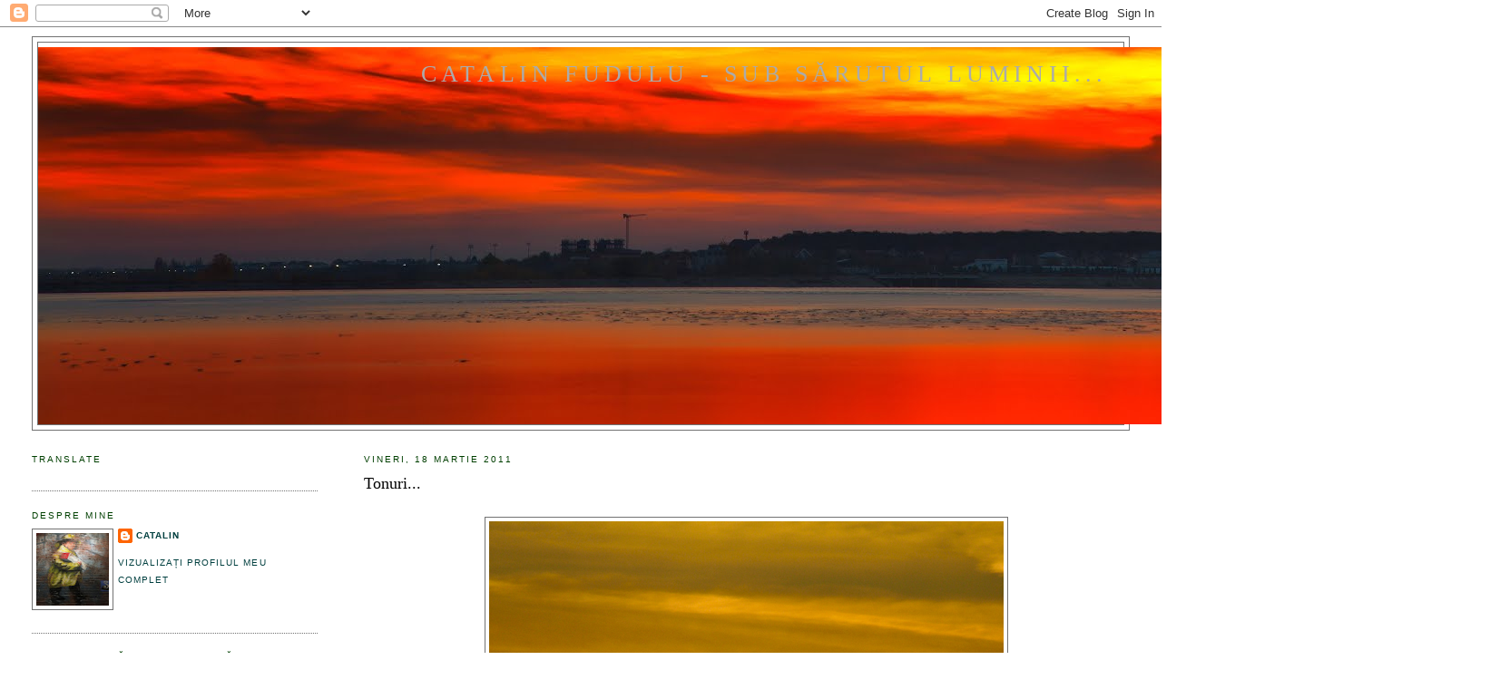

--- FILE ---
content_type: text/html; charset=UTF-8
request_url: https://catalinfudulu.blogspot.com/2011/03/tonuri.html
body_size: 24104
content:
<!DOCTYPE html>
<html dir='ltr' xmlns='https://www.w3.org/1999/xhtml' xmlns:b='https://www.google.com/2005/gml/b' xmlns:data='https://www.google.com/2005/gml/data' xmlns:expr='https://www.google.com/2005/gml/expr'>
<head>
<link href='https://www.blogger.com/static/v1/widgets/55013136-widget_css_bundle.css' rel='stylesheet' type='text/css'/>
<meta content='text/html; charset=UTF-8' http-equiv='Content-Type'/>
<meta content='blogger' name='generator'/>
<link href='https://catalinfudulu.blogspot.com/favicon.ico' rel='icon' type='image/x-icon'/>
<link href='https://catalinfudulu.blogspot.com/2011/03/tonuri.html' rel='canonical'/>
<link rel="alternate" type="application/atom+xml" title="Catalin Fudulu - Sub sărutul luminii... - Atom" href="https://catalinfudulu.blogspot.com/feeds/posts/default" />
<link rel="alternate" type="application/rss+xml" title="Catalin Fudulu - Sub sărutul luminii... - RSS" href="https://catalinfudulu.blogspot.com/feeds/posts/default?alt=rss" />
<link rel="service.post" type="application/atom+xml" title="Catalin Fudulu - Sub sărutul luminii... - Atom" href="https://draft.blogger.com/feeds/8550955853835083467/posts/default" />

<link rel="alternate" type="application/atom+xml" title="Catalin Fudulu - Sub sărutul luminii... - Atom" href="https://catalinfudulu.blogspot.com/feeds/9019873511194278213/comments/default" />
<!--Can't find substitution for tag [blog.ieCssRetrofitLinks]-->
<link href='https://blogger.googleusercontent.com/img/b/R29vZ2xl/AVvXsEh_jbzlFn5FEFLJ5VkQqbIwtXT4CLIHklrOK4CHlrgMj3MDMCn4d4232JtKyLZn5pEKI5wZpnvEQsn2fb1b1nV64-5J5hFT2FGZnVNuiVICRo4R0oeDpk23RdB-xBRm-hi02iVoqo0IAlw/s1600/0043.jpg' rel='image_src'/>
<meta content='https://catalinfudulu.blogspot.com/2011/03/tonuri.html' property='og:url'/>
<meta content='Tonuri...' property='og:title'/>
<meta content='                         Taverna...        ' property='og:description'/>
<meta content='https://blogger.googleusercontent.com/img/b/R29vZ2xl/AVvXsEh_jbzlFn5FEFLJ5VkQqbIwtXT4CLIHklrOK4CHlrgMj3MDMCn4d4232JtKyLZn5pEKI5wZpnvEQsn2fb1b1nV64-5J5hFT2FGZnVNuiVICRo4R0oeDpk23RdB-xBRm-hi02iVoqo0IAlw/w1200-h630-p-k-no-nu/0043.jpg' property='og:image'/>
<title>Catalin Fudulu - Sub sărutul luminii...: Tonuri...</title>
<style id='page-skin-1' type='text/css'><!--
/*
-----------------------------------------------
Blogger Template Style
Name:     Minima Lefty Stretch
Date:     14 Jul 2006
----------------------------------------------- */
/* Use this with templates/template-twocol.html */
body {
background:#ffffff;
margin:0;
color:#000000;
font:x-small Georgia Serif;
font-size/* */:/**/small;
font-size: /**/small;
text-align: center;
}
a:link {
color:#003f3f;
text-decoration:none;
}
a:visited {
color:#45457f;
text-decoration:none;
}
a:hover {
color:#000000;
text-decoration:underline;
}
a img {
border-width:0;
}
/* Header
-----------------------------------------------
*/
#header-wrapper {
margin:0 2% 10px;
border:1px solid #727272;
}
#header-inner {
background-position: center;
margin-left: auto;
margin-right: auto;
}
#header {
margin: 5px;
border: 1px solid #727272;
text-align: center;
color:#ababab;
}
#header h1 {
margin:5px 5px 0;
padding:15px 20px .25em;
line-height:1.2em;
text-transform:uppercase;
letter-spacing:.2em;
font: normal normal 200% Georgia, Serif;
}
#header a {
color:#ababab;
text-decoration:none;
}
#header a:hover {
color:#ababab;
}
#header .description {
margin:0 5px 5px;
padding:0 20px 15px;
text-transform:uppercase;
letter-spacing:.2em;
line-height: 1.4em;
font: normal normal 78% 'Trebuchet MS', Trebuchet, Arial, Verdana, Sans-serif;
color: #dadad7;
}
#header img {
margin-left: auto;
margin-right: auto;
}
/* Outer-Wrapper
----------------------------------------------- */
#outer-wrapper {
margin:0;
padding:10px;
text-align:left;
font: normal normal 100% Georgia, Serif;
}
#main-wrapper {
margin-right: 2%;
width: 67%;
float: right;
display: inline;       /* fix for doubling margin in IE */
word-wrap: break-word; /* fix for long text breaking sidebar float in IE */
overflow: hidden;      /* fix for long non-text content breaking IE sidebar float */
}
#sidebar-wrapper {
margin-left: 2%;
width: 25%;
float: left;
display: inline;       /* fix for doubling margin in IE */
word-wrap: break-word; /* fix for long text breaking sidebar float in IE */
overflow: hidden;      /* fix for long non-text content breaking IE sidebar float */
}
/* Headings
----------------------------------------------- */
h2 {
margin:1.5em 0 .75em;
font:normal normal 78% 'Trebuchet MS',Trebuchet,Arial,Verdana,Sans-serif;
line-height: 1.4em;
text-transform:uppercase;
letter-spacing:.2em;
color:#003f00;
}
/* Posts
-----------------------------------------------
*/
h2.date-header {
margin:1.5em 0 .5em;
}
.post {
margin:.5em 0 1.5em;
border-bottom:1px dotted #727272;
padding-bottom:1.5em;
}
.post h3 {
margin:.25em 0 0;
padding:0 0 4px;
font-size:140%;
font-weight:normal;
line-height:1.4em;
color:#000000;
}
.post h3 a, .post h3 a:visited, .post h3 strong {
display:block;
text-decoration:none;
color:#000000;
font-weight:normal;
}
.post h3 strong, .post h3 a:hover {
color:#000000;
}
.post-body {
margin:0 0 .75em;
line-height:1.6em;
}
.post-body blockquote {
line-height:1.3em;
}
.post-footer {
margin: .75em 0;
color:#003f00;
text-transform:uppercase;
letter-spacing:.1em;
font: normal normal 78% 'Trebuchet MS', Trebuchet, Arial, Verdana, Sans-serif;
line-height: 1.4em;
}
.comment-link {
margin-left:.6em;
}
.post img, table.tr-caption-container {
padding:4px;
border:1px solid #727272;
}
.tr-caption-container img {
border: none;
padding: 0;
}
.post blockquote {
margin:1em 20px;
}
.post blockquote p {
margin:.75em 0;
}
/* Comments
----------------------------------------------- */
#comments h4 {
margin:1em 0;
font-weight: bold;
line-height: 1.4em;
text-transform:uppercase;
letter-spacing:.2em;
color: #003f00;
}
#comments-block {
margin:1em 0 1.5em;
line-height:1.6em;
}
#comments-block .comment-author {
margin:.5em 0;
}
#comments-block .comment-body {
margin:.25em 0 0;
}
#comments-block .comment-footer {
margin:-.25em 0 2em;
line-height: 1.4em;
text-transform:uppercase;
letter-spacing:.1em;
}
#comments-block .comment-body p {
margin:0 0 .75em;
}
.deleted-comment {
font-style:italic;
color:gray;
}
.feed-links {
clear: both;
line-height: 2.5em;
}
#blog-pager-newer-link {
float: left;
}
#blog-pager-older-link {
float: right;
}
#blog-pager {
text-align: center;
}
/* Sidebar Content
----------------------------------------------- */
.sidebar {
color: #4c4c4c;
line-height: 1.5em;
}
.sidebar ul {
list-style:none;
margin:0 0 0;
padding:0 0 0;
}
.sidebar li {
margin:0;
padding-top:0;
padding-right:0;
padding-bottom:.25em;
padding-left:15px;
text-indent:-15px;
line-height:1.5em;
}
.sidebar .widget, .main .widget {
border-bottom:1px dotted #727272;
margin:0 0 1.5em;
padding:0 0 1.5em;
}
.main .Blog {
border-bottom-width: 0;
}
/* Profile
----------------------------------------------- */
.profile-img {
float: left;
margin-top: 0;
margin-right: 5px;
margin-bottom: 5px;
margin-left: 0;
padding: 4px;
border: 1px solid #727272;
}
.profile-data {
margin:0;
text-transform:uppercase;
letter-spacing:.1em;
font: normal normal 78% 'Trebuchet MS', Trebuchet, Arial, Verdana, Sans-serif;
color: #003f00;
font-weight: bold;
line-height: 1.6em;
}
.profile-datablock {
margin:.5em 0 .5em;
}
.profile-textblock {
margin: 0.5em 0;
line-height: 1.6em;
}
.profile-link {
font: normal normal 78% 'Trebuchet MS', Trebuchet, Arial, Verdana, Sans-serif;
text-transform: uppercase;
letter-spacing: .1em;
}
/* Footer
----------------------------------------------- */
#footer {
width:660px;
clear:both;
margin:0 auto;
padding-top:15px;
line-height: 1.6em;
text-transform:uppercase;
letter-spacing:.1em;
text-align: center;
}

--></style>
<link href='https://draft.blogger.com/dyn-css/authorization.css?targetBlogID=8550955853835083467&amp;zx=fa6ee7f0-d8f7-4056-bc89-bed860915205' media='none' onload='if(media!=&#39;all&#39;)media=&#39;all&#39;' rel='stylesheet'/><noscript><link href='https://draft.blogger.com/dyn-css/authorization.css?targetBlogID=8550955853835083467&amp;zx=fa6ee7f0-d8f7-4056-bc89-bed860915205' rel='stylesheet'/></noscript>
<meta name='google-adsense-platform-account' content='ca-host-pub-1556223355139109'/>
<meta name='google-adsense-platform-domain' content='blogspot.com'/>

</head>
<body>
<div class='navbar section' id='navbar'><div class='widget Navbar' data-version='1' id='Navbar1'><script type="text/javascript">
    function setAttributeOnload(object, attribute, val) {
      if(window.addEventListener) {
        window.addEventListener('load',
          function(){ object[attribute] = val; }, false);
      } else {
        window.attachEvent('onload', function(){ object[attribute] = val; });
      }
    }
  </script>
<div id="navbar-iframe-container"></div>
<script type="text/javascript" src="https://apis.google.com/js/platform.js"></script>
<script type="text/javascript">
      gapi.load("gapi.iframes:gapi.iframes.style.bubble", function() {
        if (gapi.iframes && gapi.iframes.getContext) {
          gapi.iframes.getContext().openChild({
              url: 'https://draft.blogger.com/navbar/8550955853835083467?po\x3d9019873511194278213\x26origin\x3dhttps://catalinfudulu.blogspot.com',
              where: document.getElementById("navbar-iframe-container"),
              id: "navbar-iframe"
          });
        }
      });
    </script><script type="text/javascript">
(function() {
var script = document.createElement('script');
script.type = 'text/javascript';
script.src = '//pagead2.googlesyndication.com/pagead/js/google_top_exp.js';
var head = document.getElementsByTagName('head')[0];
if (head) {
head.appendChild(script);
}})();
</script>
</div></div>
<div id='outer-wrapper'><div id='wrap2'>
<!-- skip links for text browsers -->
<span id='skiplinks' style='display:none;'>
<a href='#main'>skip to main </a> |
      <a href='#sidebar'>skip to sidebar</a>
</span>
<div id='header-wrapper'>
<div class='header section' id='header'><div class='widget Header' data-version='1' id='Header1'>
<div id='header-inner' style='background-image: url("https://blogger.googleusercontent.com/img/b/R29vZ2xl/AVvXsEivrik_mhkt-6oy2Vx46UZ-eaOMv9FisEGUzAH6NA1_ctweDpdU3APtCUt6bf4fU-pPj0ZLNaDsSfmH0Skujupr7wBK18j7TYFUuZZppWWiC_Ce6tbArurhDLeazrGB6hHHyemt_qeaPXE/s1600/661620181104.jpg"); background-position: left; width: 1600px; min-height: 416px; _height: 416px; background-repeat: no-repeat; '>
<div class='titlewrapper' style='background: transparent'>
<h1 class='title' style='background: transparent; border-width: 0px'>
<a href='https://catalinfudulu.blogspot.com/'>
Catalin Fudulu - Sub sărutul luminii...
</a>
</h1>
</div>
<div class='descriptionwrapper'>
<p class='description'><span>
</span></p>
</div>
</div>
</div></div>
</div>
<div id='content-wrapper'>
<div id='crosscol-wrapper' style='text-align:center'>
<div class='crosscol no-items section' id='crosscol'></div>
</div>
<div id='main-wrapper'>
<div class='main section' id='main'><div class='widget Blog' data-version='1' id='Blog1'>
<div class='blog-posts hfeed'>

          <div class="date-outer">
        
<h2 class='date-header'><span>vineri, 18 martie 2011</span></h2>

          <div class="date-posts">
        
<div class='post-outer'>
<div class='post hentry'>
<a name='9019873511194278213'></a>
<h3 class='post-title entry-title'>
<a href='https://catalinfudulu.blogspot.com/2011/03/tonuri.html'>Tonuri...</a>
</h3>
<div class='post-header-line-1'></div>
<div class='post-body entry-content'>
<div dir="ltr" style="text-align: left;" trbidi="on">
<br />
<div class="separator" style="clear: both; text-align: center;">
<a href="https://blogger.googleusercontent.com/img/b/R29vZ2xl/AVvXsEh_jbzlFn5FEFLJ5VkQqbIwtXT4CLIHklrOK4CHlrgMj3MDMCn4d4232JtKyLZn5pEKI5wZpnvEQsn2fb1b1nV64-5J5hFT2FGZnVNuiVICRo4R0oeDpk23RdB-xBRm-hi02iVoqo0IAlw/s1600/0043.jpg" imageanchor="1" style="margin-left: 1em; margin-right: 1em;"><img border="0" src="https://blogger.googleusercontent.com/img/b/R29vZ2xl/AVvXsEh_jbzlFn5FEFLJ5VkQqbIwtXT4CLIHklrOK4CHlrgMj3MDMCn4d4232JtKyLZn5pEKI5wZpnvEQsn2fb1b1nV64-5J5hFT2FGZnVNuiVICRo4R0oeDpk23RdB-xBRm-hi02iVoqo0IAlw/s1600/0043.jpg" /></a></div>
<br />
<b></b><br />
<div style="text-align: center;">
&nbsp; <object height="33" width="448"><param name="movie" value="//embed.trilulilu.ro/audio/camy03/225da7b7bbac95.swf">

</param>
<param name="allowscriptaccess" value="always">

</param>
<param name="flashvars" value="username=camy03&amp;hash=225da7b7bbac95&amp;miniMode=true">

</param>
<embed src="//embed.trilulilu.ro/audio/camy03/225da7b7bbac95.swf" type="application/x-shockwave-flash" allowscriptaccess="always" width="448" height="33" flashvars="username=camy03&amp;hash=225da7b7bbac95&amp;miniMode=true"></embed></object>&nbsp;&nbsp;</div>
<div style="text-align: center;">
&nbsp;<b>Taverna...</b></div>
<div style="text-align: center;">
<br /></div>
<div style="text-align: center;">
<br /></div>
<br />
<a href="http://www.trilulilu.ro/audio/instrumentala" title="instrumentala"> </a></div>
<div style='clear: both;'></div>
</div>
<div class='post-footer'>
<div class='post-footer-line post-footer-line-1'><span class='post-author vcard'>
Creat de
<span class='fn'>Catalin</span>
</span>
<span class='post-timestamp'>
la
<a class='timestamp-link' href='https://catalinfudulu.blogspot.com/2011/03/tonuri.html' rel='bookmark' title='permanent link'><abbr class='published' title='2011-03-18T17:32:00+02:00'>17:32:00</abbr></a>
</span>
<span class='post-comment-link'>
</span>
<span class='post-icons'>
</span>
</div>
<div class='post-footer-line post-footer-line-2'><span class='post-labels'>
Etichete:
<a href='https://catalinfudulu.blogspot.com/search/label/apus' rel='tag'>apus</a>,
<a href='https://catalinfudulu.blogspot.com/search/label/Bucure%C5%9Fti' rel='tag'>Bucureşti</a>
</span>
</div>
<div class='post-footer-line post-footer-line-3'></div>
</div>
</div>
<div class='comments' id='comments'>
<a name='comments'></a>
<h4>13 comentarii:</h4>
<div class='comments-content'>
<script async='async' src='' type='text/javascript'></script>
<script type='text/javascript'>
    (function() {
      var items = null;
      var msgs = null;
      var config = {};

// <![CDATA[
      var cursor = null;
      if (items && items.length > 0) {
        cursor = parseInt(items[items.length - 1].timestamp) + 1;
      }

      var bodyFromEntry = function(entry) {
        var text = (entry &&
                    ((entry.content && entry.content.$t) ||
                     (entry.summary && entry.summary.$t))) ||
            '';
        if (entry && entry.gd$extendedProperty) {
          for (var k in entry.gd$extendedProperty) {
            if (entry.gd$extendedProperty[k].name == 'blogger.contentRemoved') {
              return '<span class="deleted-comment">' + text + '</span>';
            }
          }
        }
        return text;
      }

      var parse = function(data) {
        cursor = null;
        var comments = [];
        if (data && data.feed && data.feed.entry) {
          for (var i = 0, entry; entry = data.feed.entry[i]; i++) {
            var comment = {};
            // comment ID, parsed out of the original id format
            var id = /blog-(\d+).post-(\d+)/.exec(entry.id.$t);
            comment.id = id ? id[2] : null;
            comment.body = bodyFromEntry(entry);
            comment.timestamp = Date.parse(entry.published.$t) + '';
            if (entry.author && entry.author.constructor === Array) {
              var auth = entry.author[0];
              if (auth) {
                comment.author = {
                  name: (auth.name ? auth.name.$t : undefined),
                  profileUrl: (auth.uri ? auth.uri.$t : undefined),
                  avatarUrl: (auth.gd$image ? auth.gd$image.src : undefined)
                };
              }
            }
            if (entry.link) {
              if (entry.link[2]) {
                comment.link = comment.permalink = entry.link[2].href;
              }
              if (entry.link[3]) {
                var pid = /.*comments\/default\/(\d+)\?.*/.exec(entry.link[3].href);
                if (pid && pid[1]) {
                  comment.parentId = pid[1];
                }
              }
            }
            comment.deleteclass = 'item-control blog-admin';
            if (entry.gd$extendedProperty) {
              for (var k in entry.gd$extendedProperty) {
                if (entry.gd$extendedProperty[k].name == 'blogger.itemClass') {
                  comment.deleteclass += ' ' + entry.gd$extendedProperty[k].value;
                } else if (entry.gd$extendedProperty[k].name == 'blogger.displayTime') {
                  comment.displayTime = entry.gd$extendedProperty[k].value;
                }
              }
            }
            comments.push(comment);
          }
        }
        return comments;
      };

      var paginator = function(callback) {
        if (hasMore()) {
          var url = config.feed + '?alt=json&v=2&orderby=published&reverse=false&max-results=50';
          if (cursor) {
            url += '&published-min=' + new Date(cursor).toISOString();
          }
          window.bloggercomments = function(data) {
            var parsed = parse(data);
            cursor = parsed.length < 50 ? null
                : parseInt(parsed[parsed.length - 1].timestamp) + 1
            callback(parsed);
            window.bloggercomments = null;
          }
          url += '&callback=bloggercomments';
          var script = document.createElement('script');
          script.type = 'text/javascript';
          script.src = url;
          document.getElementsByTagName('head')[0].appendChild(script);
        }
      };
      var hasMore = function() {
        return !!cursor;
      };
      var getMeta = function(key, comment) {
        if ('iswriter' == key) {
          var matches = !!comment.author
              && comment.author.name == config.authorName
              && comment.author.profileUrl == config.authorUrl;
          return matches ? 'true' : '';
        } else if ('deletelink' == key) {
          return config.baseUri + '/comment/delete/'
               + config.blogId + '/' + comment.id;
        } else if ('deleteclass' == key) {
          return comment.deleteclass;
        }
        return '';
      };

      var replybox = null;
      var replyUrlParts = null;
      var replyParent = undefined;

      var onReply = function(commentId, domId) {
        if (replybox == null) {
          // lazily cache replybox, and adjust to suit this style:
          replybox = document.getElementById('comment-editor');
          if (replybox != null) {
            replybox.height = '250px';
            replybox.style.display = 'block';
            replyUrlParts = replybox.src.split('#');
          }
        }
        if (replybox && (commentId !== replyParent)) {
          replybox.src = '';
          document.getElementById(domId).insertBefore(replybox, null);
          replybox.src = replyUrlParts[0]
              + (commentId ? '&parentID=' + commentId : '')
              + '#' + replyUrlParts[1];
          replyParent = commentId;
        }
      };

      var hash = (window.location.hash || '#').substring(1);
      var startThread, targetComment;
      if (/^comment-form_/.test(hash)) {
        startThread = hash.substring('comment-form_'.length);
      } else if (/^c[0-9]+$/.test(hash)) {
        targetComment = hash.substring(1);
      }

      // Configure commenting API:
      var configJso = {
        'maxDepth': config.maxThreadDepth
      };
      var provider = {
        'id': config.postId,
        'data': items,
        'loadNext': paginator,
        'hasMore': hasMore,
        'getMeta': getMeta,
        'onReply': onReply,
        'rendered': true,
        'initComment': targetComment,
        'initReplyThread': startThread,
        'config': configJso,
        'messages': msgs
      };

      var render = function() {
        if (window.goog && window.goog.comments) {
          var holder = document.getElementById('comment-holder');
          window.goog.comments.render(holder, provider);
        }
      };

      // render now, or queue to render when library loads:
      if (window.goog && window.goog.comments) {
        render();
      } else {
        window.goog = window.goog || {};
        window.goog.comments = window.goog.comments || {};
        window.goog.comments.loadQueue = window.goog.comments.loadQueue || [];
        window.goog.comments.loadQueue.push(render);
      }
    })();
// ]]>
  </script>
<div id='comment-holder'>
<div class="comment-thread toplevel-thread"><ol id="top-ra"><li class="comment" id="c7802705449013789693"><div class="avatar-image-container"><img src="//resources.blogblog.com/img/blank.gif" alt=""/></div><div class="comment-block"><div class="comment-header"><cite class="user"><a href="http://ancahotineanu.wordpress.com/" rel="nofollow">Cealaltă Ancuţă</a></cite><span class="icon user "></span><span class="datetime secondary-text"><a rel="nofollow" href="https://catalinfudulu.blogspot.com/2011/03/tonuri.html?showComment=1300462628303#c7802705449013789693">18 martie 2011 la 17:37</a></span></div><p class="comment-content">Ravisant.</p><span class="comment-actions secondary-text"><a class="comment-reply" target="_self" data-comment-id="7802705449013789693">Răspundeți</a><span class="item-control blog-admin blog-admin pid-697833594"><a target="_self" href="https://draft.blogger.com/comment/delete/8550955853835083467/7802705449013789693">Ștergere</a></span></span></div><div class="comment-replies"><div id="c7802705449013789693-rt" class="comment-thread inline-thread hidden"><span class="thread-toggle thread-expanded"><span class="thread-arrow"></span><span class="thread-count"><a target="_self">Răspunsuri</a></span></span><ol id="c7802705449013789693-ra" class="thread-chrome thread-expanded"><div></div><div id="c7802705449013789693-continue" class="continue"><a class="comment-reply" target="_self" data-comment-id="7802705449013789693">Răspundeți</a></div></ol></div></div><div class="comment-replybox-single" id="c7802705449013789693-ce"></div></li><li class="comment" id="c4522761481106002451"><div class="avatar-image-container"><img src="//blogger.googleusercontent.com/img/b/R29vZ2xl/AVvXsEgLYg6cH8AdrSpdbaeU9ZHx0ZS2p-PChz7A4SyYORugKQXaT2iArMDHN4LTlqAjHwhae1azXPP9WGgYrCecLHNqJuJRCncNk9X1T1EBCTAYCvx5t3dSg92FuqHy5rb9MA/s45-c/2013-12-16+20.17.45.png" alt=""/></div><div class="comment-block"><div class="comment-header"><cite class="user"><a href="https://draft.blogger.com/profile/08377115601196983657" rel="nofollow">Florena</a></cite><span class="icon user "></span><span class="datetime secondary-text"><a rel="nofollow" href="https://catalinfudulu.blogspot.com/2011/03/tonuri.html?showComment=1300464358310#c4522761481106002451">18 martie 2011 la 18:05</a></span></div><p class="comment-content">Incantatoare imagine, deosebite culori!</p><span class="comment-actions secondary-text"><a class="comment-reply" target="_self" data-comment-id="4522761481106002451">Răspundeți</a><span class="item-control blog-admin blog-admin pid-1957597844"><a target="_self" href="https://draft.blogger.com/comment/delete/8550955853835083467/4522761481106002451">Ștergere</a></span></span></div><div class="comment-replies"><div id="c4522761481106002451-rt" class="comment-thread inline-thread hidden"><span class="thread-toggle thread-expanded"><span class="thread-arrow"></span><span class="thread-count"><a target="_self">Răspunsuri</a></span></span><ol id="c4522761481106002451-ra" class="thread-chrome thread-expanded"><div></div><div id="c4522761481106002451-continue" class="continue"><a class="comment-reply" target="_self" data-comment-id="4522761481106002451">Răspundeți</a></div></ol></div></div><div class="comment-replybox-single" id="c4522761481106002451-ce"></div></li><li class="comment" id="c602630212713461746"><div class="avatar-image-container"><img src="//resources.blogblog.com/img/blank.gif" alt=""/></div><div class="comment-block"><div class="comment-header"><cite class="user">Anonim</cite><span class="icon user "></span><span class="datetime secondary-text"><a rel="nofollow" href="https://catalinfudulu.blogspot.com/2011/03/tonuri.html?showComment=1300464837959#c602630212713461746">18 martie 2011 la 18:13</a></span></div><p class="comment-content">Mi-era dooor şi habar n-aveam de ce... Acum ştiu: de culorile apusurilor tale şi de-o muzică să-mi meargă blând la suflet.  <br>Să avem o noapte liniştită, cu vise frumoase... (despre realitatea zilei de mâine?! să ne bucurăm deplin de frumosul ce-l avem acum, legănând pe braţe Speranţa!)<br> Mulţumesc, Cătălin!</p><span class="comment-actions secondary-text"><a class="comment-reply" target="_self" data-comment-id="602630212713461746">Răspundeți</a><span class="item-control blog-admin blog-admin pid-697833594"><a target="_self" href="https://draft.blogger.com/comment/delete/8550955853835083467/602630212713461746">Ștergere</a></span></span></div><div class="comment-replies"><div id="c602630212713461746-rt" class="comment-thread inline-thread hidden"><span class="thread-toggle thread-expanded"><span class="thread-arrow"></span><span class="thread-count"><a target="_self">Răspunsuri</a></span></span><ol id="c602630212713461746-ra" class="thread-chrome thread-expanded"><div></div><div id="c602630212713461746-continue" class="continue"><a class="comment-reply" target="_self" data-comment-id="602630212713461746">Răspundeți</a></div></ol></div></div><div class="comment-replybox-single" id="c602630212713461746-ce"></div></li><li class="comment" id="c5185121288905664281"><div class="avatar-image-container"><img src="//blogger.googleusercontent.com/img/b/R29vZ2xl/AVvXsEhTRz49PDuW8anBHr7Co4Rel2uT0fQTdrm9lE1pJjLqaiTWywjCIKJc9oFjetft6WaNOxvItkbpzmQwncTTPSVqLMApnnGGH-HuwMOkzR9z3Dho-ror5yq6QLDp8H09hXE/s45-c/14915187_10207650847774714_2216605345955437225_n.jpg" alt=""/></div><div class="comment-block"><div class="comment-header"><cite class="user"><a href="https://draft.blogger.com/profile/05649655010455791643" rel="nofollow">Vera</a></cite><span class="icon user "></span><span class="datetime secondary-text"><a rel="nofollow" href="https://catalinfudulu.blogspot.com/2011/03/tonuri.html?showComment=1300465279518#c5185121288905664281">18 martie 2011 la 18:21</a></span></div><p class="comment-content">Un vis imaginea aceasta!</p><span class="comment-actions secondary-text"><a class="comment-reply" target="_self" data-comment-id="5185121288905664281">Răspundeți</a><span class="item-control blog-admin blog-admin pid-586132081"><a target="_self" href="https://draft.blogger.com/comment/delete/8550955853835083467/5185121288905664281">Ștergere</a></span></span></div><div class="comment-replies"><div id="c5185121288905664281-rt" class="comment-thread inline-thread hidden"><span class="thread-toggle thread-expanded"><span class="thread-arrow"></span><span class="thread-count"><a target="_self">Răspunsuri</a></span></span><ol id="c5185121288905664281-ra" class="thread-chrome thread-expanded"><div></div><div id="c5185121288905664281-continue" class="continue"><a class="comment-reply" target="_self" data-comment-id="5185121288905664281">Răspundeți</a></div></ol></div></div><div class="comment-replybox-single" id="c5185121288905664281-ce"></div></li><li class="comment" id="c8458746163793311819"><div class="avatar-image-container"><img src="//blogger.googleusercontent.com/img/b/R29vZ2xl/AVvXsEiHLvwDy3jB8aScdN_MMt2jWSv5C6kzoUQByW4uYrRLd3HDwobl00NFZf8FKavE1NqMV3cdhOs1nQcXMFuLUp3hKJiLe9_Qj79wSTUcZIb73MuDxa4H5EkRxHRl5WbcRSA/s45-c/eu.jpg" alt=""/></div><div class="comment-block"><div class="comment-header"><cite class="user"><a href="https://draft.blogger.com/profile/16059509452415662806" rel="nofollow">Gabriela Pana</a></cite><span class="icon user "></span><span class="datetime secondary-text"><a rel="nofollow" href="https://catalinfudulu.blogspot.com/2011/03/tonuri.html?showComment=1300469956117#c8458746163793311819">18 martie 2011 la 19:39</a></span></div><p class="comment-content">faine tonuri...</p><span class="comment-actions secondary-text"><a class="comment-reply" target="_self" data-comment-id="8458746163793311819">Răspundeți</a><span class="item-control blog-admin blog-admin pid-1981195685"><a target="_self" href="https://draft.blogger.com/comment/delete/8550955853835083467/8458746163793311819">Ștergere</a></span></span></div><div class="comment-replies"><div id="c8458746163793311819-rt" class="comment-thread inline-thread hidden"><span class="thread-toggle thread-expanded"><span class="thread-arrow"></span><span class="thread-count"><a target="_self">Răspunsuri</a></span></span><ol id="c8458746163793311819-ra" class="thread-chrome thread-expanded"><div></div><div id="c8458746163793311819-continue" class="continue"><a class="comment-reply" target="_self" data-comment-id="8458746163793311819">Răspundeți</a></div></ol></div></div><div class="comment-replybox-single" id="c8458746163793311819-ce"></div></li><li class="comment" id="c6338511462818500913"><div class="avatar-image-container"><img src="//blogger.googleusercontent.com/img/b/R29vZ2xl/AVvXsEgjPXbJzuTTuML_54jXbneB6V4udJqg7KvWaQjZrSGltjeANH3ebvyKgs1FYh50Jinc_QgOruE4TCn7GF9wLaFD1HXg_Ook6hjDkKVUtg_Dblb8Nou4BnNL_JFM59Emjw/s45-c/04_0081.jpg" alt=""/></div><div class="comment-block"><div class="comment-header"><cite class="user"><a href="https://draft.blogger.com/profile/05412751203682383622" rel="nofollow">Septembrie</a></cite><span class="icon user "></span><span class="datetime secondary-text"><a rel="nofollow" href="https://catalinfudulu.blogspot.com/2011/03/tonuri.html?showComment=1300470114910#c6338511462818500913">18 martie 2011 la 19:41</a></span></div><p class="comment-content">O după-amiază în care mi-am propus să rezolv &quot;n&quot; treburi...însă nimic nu s-a legat, lipsea ceva...o după-amiază sfârșită cu ochii în Calea Victoriei lui Cezar Petrescu...gândind cât adevăr e acolo! La fel ca aici! O după-amiaza din care până acuma lipsea ceva.....culoarea....</p><span class="comment-actions secondary-text"><a class="comment-reply" target="_self" data-comment-id="6338511462818500913">Răspundeți</a><span class="item-control blog-admin blog-admin pid-1216077489"><a target="_self" href="https://draft.blogger.com/comment/delete/8550955853835083467/6338511462818500913">Ștergere</a></span></span></div><div class="comment-replies"><div id="c6338511462818500913-rt" class="comment-thread inline-thread hidden"><span class="thread-toggle thread-expanded"><span class="thread-arrow"></span><span class="thread-count"><a target="_self">Răspunsuri</a></span></span><ol id="c6338511462818500913-ra" class="thread-chrome thread-expanded"><div></div><div id="c6338511462818500913-continue" class="continue"><a class="comment-reply" target="_self" data-comment-id="6338511462818500913">Răspundeți</a></div></ol></div></div><div class="comment-replybox-single" id="c6338511462818500913-ce"></div></li><li class="comment" id="c3731860144485921066"><div class="avatar-image-container"><img src="//2.bp.blogspot.com/-Z5EQU9r0WPY/ZbkMcAqiGgI/AAAAAAAA26Y/8imCWXgWyYg3952ZutfXdkuaN8r7oQqMwCK4BGAYYCw/s35/EZR.jpg" alt=""/></div><div class="comment-block"><div class="comment-header"><cite class="user"><a href="https://draft.blogger.com/profile/05732333349189975865" rel="nofollow">pandhora</a></cite><span class="icon user "></span><span class="datetime secondary-text"><a rel="nofollow" href="https://catalinfudulu.blogspot.com/2011/03/tonuri.html?showComment=1300471546158#c3731860144485921066">18 martie 2011 la 20:05</a></span></div><p class="comment-content">arde cerul...</p><span class="comment-actions secondary-text"><a class="comment-reply" target="_self" data-comment-id="3731860144485921066">Răspundeți</a><span class="item-control blog-admin blog-admin pid-1727066655"><a target="_self" href="https://draft.blogger.com/comment/delete/8550955853835083467/3731860144485921066">Ștergere</a></span></span></div><div class="comment-replies"><div id="c3731860144485921066-rt" class="comment-thread inline-thread hidden"><span class="thread-toggle thread-expanded"><span class="thread-arrow"></span><span class="thread-count"><a target="_self">Răspunsuri</a></span></span><ol id="c3731860144485921066-ra" class="thread-chrome thread-expanded"><div></div><div id="c3731860144485921066-continue" class="continue"><a class="comment-reply" target="_self" data-comment-id="3731860144485921066">Răspundeți</a></div></ol></div></div><div class="comment-replybox-single" id="c3731860144485921066-ce"></div></li><li class="comment" id="c396567980597253876"><div class="avatar-image-container"><img src="//resources.blogblog.com/img/blank.gif" alt=""/></div><div class="comment-block"><div class="comment-header"><cite class="user">Anonim</cite><span class="icon user "></span><span class="datetime secondary-text"><a rel="nofollow" href="https://catalinfudulu.blogspot.com/2011/03/tonuri.html?showComment=1300472238497#c396567980597253876">18 martie 2011 la 20:17</a></span></div><p class="comment-content">E mai mult decat superb...</p><span class="comment-actions secondary-text"><a class="comment-reply" target="_self" data-comment-id="396567980597253876">Răspundeți</a><span class="item-control blog-admin blog-admin pid-697833594"><a target="_self" href="https://draft.blogger.com/comment/delete/8550955853835083467/396567980597253876">Ștergere</a></span></span></div><div class="comment-replies"><div id="c396567980597253876-rt" class="comment-thread inline-thread hidden"><span class="thread-toggle thread-expanded"><span class="thread-arrow"></span><span class="thread-count"><a target="_self">Răspunsuri</a></span></span><ol id="c396567980597253876-ra" class="thread-chrome thread-expanded"><div></div><div id="c396567980597253876-continue" class="continue"><a class="comment-reply" target="_self" data-comment-id="396567980597253876">Răspundeți</a></div></ol></div></div><div class="comment-replybox-single" id="c396567980597253876-ce"></div></li><li class="comment" id="c4735292676678042353"><div class="avatar-image-container"><img src="//blogger.googleusercontent.com/img/b/R29vZ2xl/AVvXsEjVEZUVlFGaVX7Bnh8QaN6Ma8kGcJq8UZr0QlBdD5fhskPkjT7PmzJeTzWqRNcufZP_6BWJmr2ogslTxgHxvtEMeFUXrSaw3GBj_sMMXze0rDIhz82BbY76DaaGAVJBCNY/s45-c/*" alt=""/></div><div class="comment-block"><div class="comment-header"><cite class="user"><a href="https://draft.blogger.com/profile/15019278626143215985" rel="nofollow">Dreamer</a></cite><span class="icon user "></span><span class="datetime secondary-text"><a rel="nofollow" href="https://catalinfudulu.blogspot.com/2011/03/tonuri.html?showComment=1300479713567#c4735292676678042353">18 martie 2011 la 22:21</a></span></div><p class="comment-content">Imi place rosul, galbenul si portocaliul!</p><span class="comment-actions secondary-text"><a class="comment-reply" target="_self" data-comment-id="4735292676678042353">Răspundeți</a><span class="item-control blog-admin blog-admin pid-420947370"><a target="_self" href="https://draft.blogger.com/comment/delete/8550955853835083467/4735292676678042353">Ștergere</a></span></span></div><div class="comment-replies"><div id="c4735292676678042353-rt" class="comment-thread inline-thread hidden"><span class="thread-toggle thread-expanded"><span class="thread-arrow"></span><span class="thread-count"><a target="_self">Răspunsuri</a></span></span><ol id="c4735292676678042353-ra" class="thread-chrome thread-expanded"><div></div><div id="c4735292676678042353-continue" class="continue"><a class="comment-reply" target="_self" data-comment-id="4735292676678042353">Răspundeți</a></div></ol></div></div><div class="comment-replybox-single" id="c4735292676678042353-ce"></div></li><li class="comment" id="c8978599726985005842"><div class="avatar-image-container"><img src="//blogger.googleusercontent.com/img/b/R29vZ2xl/AVvXsEh9MXb-Z13lHuOiUeLfemkkJfs49ipJqKPNzwqPChxoZPXSfA2Ii7tm0iMvx0hbx4SWgFA0aJy5gy3sYg16Y6M9hdaywgly9UGfRD719C3UFtcdwemU5Nf0O42NEO73JO4/s45-c/DSCN8489.JPG" alt=""/></div><div class="comment-block"><div class="comment-header"><cite class="user"><a href="https://draft.blogger.com/profile/14696560179513094031" rel="nofollow">Roxana | ANGHEL</a></cite><span class="icon user "></span><span class="datetime secondary-text"><a rel="nofollow" href="https://catalinfudulu.blogspot.com/2011/03/tonuri.html?showComment=1300539333685#c8978599726985005842">19 martie 2011 la 14:55</a></span></div><p class="comment-content">absolut superb!</p><span class="comment-actions secondary-text"><a class="comment-reply" target="_self" data-comment-id="8978599726985005842">Răspundeți</a><span class="item-control blog-admin blog-admin pid-275150123"><a target="_self" href="https://draft.blogger.com/comment/delete/8550955853835083467/8978599726985005842">Ștergere</a></span></span></div><div class="comment-replies"><div id="c8978599726985005842-rt" class="comment-thread inline-thread hidden"><span class="thread-toggle thread-expanded"><span class="thread-arrow"></span><span class="thread-count"><a target="_self">Răspunsuri</a></span></span><ol id="c8978599726985005842-ra" class="thread-chrome thread-expanded"><div></div><div id="c8978599726985005842-continue" class="continue"><a class="comment-reply" target="_self" data-comment-id="8978599726985005842">Răspundeți</a></div></ol></div></div><div class="comment-replybox-single" id="c8978599726985005842-ce"></div></li><li class="comment" id="c1657654506728573804"><div class="avatar-image-container"><img src="//blogger.googleusercontent.com/img/b/R29vZ2xl/AVvXsEgcbwJec6mljxGPCfZCj2BTFjp7tvyMAUjr5iF_tBJ6dwmWXwpX1bTw6Hox77eamm55KSQd3KKUb5Y5iZCoFC7lS960ziYAdojCD2dMzNgnbx0WAkaRtwwKfR8k6jvr/s45-c/D9C93311-DA06-4141-A661-E6C7660B2258.jpeg" alt=""/></div><div class="comment-block"><div class="comment-header"><cite class="user"><a href="https://draft.blogger.com/profile/01890131780769394637" rel="nofollow">Catalin</a></cite><span class="icon user blog-author"></span><span class="datetime secondary-text"><a rel="nofollow" href="https://catalinfudulu.blogspot.com/2011/03/tonuri.html?showComment=1300563692393#c1657654506728573804">19 martie 2011 la 21:41</a></span></div><p class="comment-content">@ Anca: indiferent de oră...<br>@ Florena&#9835;: mai mult culorile...<br>@ Daniela: sunt tot mai rare apusurile...<br>@ Vera: deasupra unei biserici...<br>@ Gabriela: dâmboviţene...<br>@ Septembrie: dacă nu te uiţi pe fereastră...<br>@ Pandhora: l-a stins timpul... <br>@ Zbor de fluture: nu îl mai pot repeta... <br>@ Dreamer: mie primele două plus albastrul :)<br>@ Roxana: îl va măcina vremea...</p><span class="comment-actions secondary-text"><a class="comment-reply" target="_self" data-comment-id="1657654506728573804">Răspundeți</a><span class="item-control blog-admin blog-admin pid-142234257"><a target="_self" href="https://draft.blogger.com/comment/delete/8550955853835083467/1657654506728573804">Ștergere</a></span></span></div><div class="comment-replies"><div id="c1657654506728573804-rt" class="comment-thread inline-thread hidden"><span class="thread-toggle thread-expanded"><span class="thread-arrow"></span><span class="thread-count"><a target="_self">Răspunsuri</a></span></span><ol id="c1657654506728573804-ra" class="thread-chrome thread-expanded"><div></div><div id="c1657654506728573804-continue" class="continue"><a class="comment-reply" target="_self" data-comment-id="1657654506728573804">Răspundeți</a></div></ol></div></div><div class="comment-replybox-single" id="c1657654506728573804-ce"></div></li><li class="comment" id="c7350521234015090337"><div class="avatar-image-container"><img src="//blogger.googleusercontent.com/img/b/R29vZ2xl/AVvXsEiiWz16wD9yZ9tHISt4WR8JAMZiiqAkbNHCEAY07-UtcZ6VNBRYswztw-Gl7Tl7x0c62CBfSIzlpEnfCNuUnUvdj3fJrozhcchZU81372zYNZ56FxbMakQle95qQdAiZgU/s45-c/mirela+profil.jpg" alt=""/></div><div class="comment-block"><div class="comment-header"><cite class="user"><a href="https://draft.blogger.com/profile/02398522954069329762" rel="nofollow">Mirela</a></cite><span class="icon user "></span><span class="datetime secondary-text"><a rel="nofollow" href="https://catalinfudulu.blogspot.com/2011/03/tonuri.html?showComment=1300607859997#c7350521234015090337">20 martie 2011 la 09:57</a></span></div><p class="comment-content">Catalin, imi cer scuze! Am venit aici via Daniela Lupu si am incurcat potecile! Dar nu-mi pare rau, dimpotriva (doar pentru ca m-am adresat tie cu &quot;Daniela&quot;!) Scuze-mi doar confuzia, in rest, ma bucur ca am vazut ceva cu adevarat frumos!</p><span class="comment-actions secondary-text"><a class="comment-reply" target="_self" data-comment-id="7350521234015090337">Răspundeți</a><span class="item-control blog-admin blog-admin pid-1792934300"><a target="_self" href="https://draft.blogger.com/comment/delete/8550955853835083467/7350521234015090337">Ștergere</a></span></span></div><div class="comment-replies"><div id="c7350521234015090337-rt" class="comment-thread inline-thread hidden"><span class="thread-toggle thread-expanded"><span class="thread-arrow"></span><span class="thread-count"><a target="_self">Răspunsuri</a></span></span><ol id="c7350521234015090337-ra" class="thread-chrome thread-expanded"><div></div><div id="c7350521234015090337-continue" class="continue"><a class="comment-reply" target="_self" data-comment-id="7350521234015090337">Răspundeți</a></div></ol></div></div><div class="comment-replybox-single" id="c7350521234015090337-ce"></div></li><li class="comment" id="c1692292293122005452"><div class="avatar-image-container"><img src="//blogger.googleusercontent.com/img/b/R29vZ2xl/AVvXsEgcbwJec6mljxGPCfZCj2BTFjp7tvyMAUjr5iF_tBJ6dwmWXwpX1bTw6Hox77eamm55KSQd3KKUb5Y5iZCoFC7lS960ziYAdojCD2dMzNgnbx0WAkaRtwwKfR8k6jvr/s45-c/D9C93311-DA06-4141-A661-E6C7660B2258.jpeg" alt=""/></div><div class="comment-block"><div class="comment-header"><cite class="user"><a href="https://draft.blogger.com/profile/01890131780769394637" rel="nofollow">Catalin</a></cite><span class="icon user blog-author"></span><span class="datetime secondary-text"><a rel="nofollow" href="https://catalinfudulu.blogspot.com/2011/03/tonuri.html?showComment=1300625897759#c1692292293122005452">20 martie 2011 la 14:58</a></span></div><p class="comment-content">@ Mirela P.: eu nu am auzit nimic :)</p><span class="comment-actions secondary-text"><a class="comment-reply" target="_self" data-comment-id="1692292293122005452">Răspundeți</a><span class="item-control blog-admin blog-admin pid-142234257"><a target="_self" href="https://draft.blogger.com/comment/delete/8550955853835083467/1692292293122005452">Ștergere</a></span></span></div><div class="comment-replies"><div id="c1692292293122005452-rt" class="comment-thread inline-thread hidden"><span class="thread-toggle thread-expanded"><span class="thread-arrow"></span><span class="thread-count"><a target="_self">Răspunsuri</a></span></span><ol id="c1692292293122005452-ra" class="thread-chrome thread-expanded"><div></div><div id="c1692292293122005452-continue" class="continue"><a class="comment-reply" target="_self" data-comment-id="1692292293122005452">Răspundeți</a></div></ol></div></div><div class="comment-replybox-single" id="c1692292293122005452-ce"></div></li></ol><div id="top-continue" class="continue"><a class="comment-reply" target="_self">Adăugați un comentariu</a></div><div class="comment-replybox-thread" id="top-ce"></div><div class="loadmore hidden" data-post-id="9019873511194278213"><a target="_self">Încărcați mai multe...</a></div></div>
</div>
</div>
<p class='comment-footer'>
<div class='comment-form'>
<a name='comment-form'></a>
<p>
</p>
<a href='https://draft.blogger.com/comment/frame/8550955853835083467?po=9019873511194278213&hl=ro&saa=85391&origin=https://catalinfudulu.blogspot.com' id='comment-editor-src'></a>
<iframe allowtransparency='true' class='blogger-iframe-colorize blogger-comment-from-post' frameborder='0' height='410px' id='comment-editor' name='comment-editor' src='' width='100%'></iframe>
<script src='https://www.blogger.com/static/v1/jsbin/1345082660-comment_from_post_iframe.js' type='text/javascript'></script>
<script type='text/javascript'>
      BLOG_CMT_createIframe('https://draft.blogger.com/rpc_relay.html');
    </script>
</div>
</p>
<div id='backlinks-container'>
<div id='Blog1_backlinks-container'>
</div>
</div>
</div>
</div>

        </div></div>
      
</div>
<div class='blog-pager' id='blog-pager'>
<span id='blog-pager-newer-link'>
<a class='blog-pager-newer-link' href='https://catalinfudulu.blogspot.com/2011/03/numai-unul.html' id='Blog1_blog-pager-newer-link' title='Postare mai nouă'>Postare mai nouă</a>
</span>
<span id='blog-pager-older-link'>
<a class='blog-pager-older-link' href='https://catalinfudulu.blogspot.com/2011/03/solutie-de-criza.html' id='Blog1_blog-pager-older-link' title='Postare mai veche'>Postare mai veche</a>
</span>
<a class='home-link' href='https://catalinfudulu.blogspot.com/'>Pagina de pornire</a>
</div>
<div class='clear'></div>
<div class='post-feeds'>
<div class='feed-links'>
Abonați-vă la:
<a class='feed-link' href='https://catalinfudulu.blogspot.com/feeds/9019873511194278213/comments/default' target='_blank' type='application/atom+xml'>Postare comentarii (Atom)</a>
</div>
</div>
</div></div>
</div>
<div id='sidebar-wrapper'>
<div class='sidebar section' id='sidebar'><div class='widget Translate' data-version='1' id='Translate1'>
<h2 class='title'>Translate</h2>
<div id='google_translate_element'></div>
<script>
    function googleTranslateElementInit() {
      new google.translate.TranslateElement({
        pageLanguage: 'ro',
        autoDisplay: 'true',
        layout: google.translate.TranslateElement.InlineLayout.VERTICAL
      }, 'google_translate_element');
    }
  </script>
<script src='//translate.google.com/translate_a/element.js?cb=googleTranslateElementInit'></script>
<div class='clear'></div>
</div><div class='widget Profile' data-version='1' id='Profile1'>
<h2>Despre mine</h2>
<div class='widget-content'>
<a href='https://draft.blogger.com/profile/01890131780769394637'><img alt='Fotografia mea' class='profile-img' height='80' src='//blogger.googleusercontent.com/img/b/R29vZ2xl/AVvXsEgcbwJec6mljxGPCfZCj2BTFjp7tvyMAUjr5iF_tBJ6dwmWXwpX1bTw6Hox77eamm55KSQd3KKUb5Y5iZCoFC7lS960ziYAdojCD2dMzNgnbx0WAkaRtwwKfR8k6jvr/s113/D9C93311-DA06-4141-A661-E6C7660B2258.jpeg' width='80'/></a>
<dl class='profile-datablock'>
<dt class='profile-data'>
<a class='profile-name-link g-profile' href='https://draft.blogger.com/profile/01890131780769394637' rel='author' style='background-image: url(//draft.blogger.com/img/logo-16.png);'>
Catalin
</a>
</dt>
<dd class='profile-data'>
</dd>
</dl>
<a class='profile-link' href='https://draft.blogger.com/profile/01890131780769394637' rel='author'>Vizualizați profilul meu complet</a>
<div class='clear'></div>
</div>
</div><div class='widget Stats' data-version='1' id='Stats1'>
<h2>Totalul afișărilor de pagină</h2>
<div class='widget-content'>
<div id='Stats1_content' style='display: none;'>
<span class='counter-wrapper text-counter-wrapper' id='Stats1_totalCount'>
</span>
<div class='clear'></div>
</div>
</div>
</div><div class='widget FeaturedPost' data-version='1' id='FeaturedPost1'>
<h2 class='title'>Postare prezentată</h2>
<div class='post-summary'>
<h3><a href='https://catalinfudulu.blogspot.com/2025/04/nuante.html'>Nuanțe...</a></h3>
<img class='image' src='https://blogger.googleusercontent.com/img/b/R29vZ2xl/[base64]/s16000/17080620241031.jpg'/>
</div>
<style type='text/css'>
    .image {
      width: 100%;
    }
  </style>
<div class='clear'></div>
</div><div class='widget BlogList' data-version='1' id='BlogList1'>
<h2 class='title'>Alcibiade</h2>
<div class='widget-content'>
<div class='blog-list-container' id='BlogList1_container'>
<ul id='BlogList1_blogs'>
<li style='display: block;'>
<div class='blog-icon'>
<img data-lateloadsrc='https://lh3.googleusercontent.com/blogger_img_proxy/AEn0k_s9vI6qLL7Z94aq614EJdv8hwC9PD3WLBu0WHPvoNotDHcAzp-WJXJuzSGe1nnMGl9RKljz_ThH2SR6XxPl0eaoePPXbmszNmd9PkPE2OZO5ZwA=s16-w16-h16' height='16' width='16'/>
</div>
<div class='blog-content'>
<div class='blog-title'>
<a href='https://caonomdunchien.blogspot.com/' target='_blank'>
Cão, nom d'un chien</a>
</div>
<div class='item-content'>
<span class='item-title'>
<a href='https://caonomdunchien.blogspot.com/2025/12/entre-bordeaux-et-locean.html' target='_blank'>
Entre Bordeaux et l'océan
</a>
</span>
<div class='item-time'>
Acum o zi
</div>
</div>
</div>
<div style='clear: both;'></div>
</li>
<li style='display: block;'>
<div class='blog-icon'>
<img data-lateloadsrc='https://lh3.googleusercontent.com/blogger_img_proxy/AEn0k_sG3FrrxlbZiu5O3FHcaq9RmsYd6CNkfQ9nVRtVRUEfClbqm6J8DtAiuTJJJopc0zTmlU2QcSeCQDYMSLfzqspJGHuO8noBGoOXr7Q=s16-w16-h16' height='16' width='16'/>
</div>
<div class='blog-content'>
<div class='blog-title'>
<a href='http://arv-1952.blogspot.com/' target='_blank'>
DIGITALIA</a>
</div>
<div class='item-content'>
<div class='item-thumbnail'>
<a href='http://arv-1952.blogspot.com/' target='_blank'>
<img alt='' border='0' height='72' src='https://blogger.googleusercontent.com/img/b/R29vZ2xl/AVvXsEjFsM-9ClhxqgK6yCuhKSkRDwaR3dFpc3vsS6R5ZUBaBZ20RPUn8LdaOy-QUxNIu2WgU855P3sQdwkZn60OyPlu8IOS2b7HjD_X8XamzdvgmzhH8lu_exdt_VIhx6ezYjC2rQ3phx5JEaiMiq0LIKAIvE8nu3jMCABrhx09d7DMfHTP1ZD5I_4QN0HY4GT-/s72-w640-h586-c/FelicesFiestas2025_145435.jpg' width='72'/>
</a>
</div>
<span class='item-title'>
<a href='http://arv-1952.blogspot.com/2025/12/a-todas-las-amigas-y-amigos-que-pasais.html' target='_blank'>
Felices Fiestas
</a>
</span>
<div class='item-time'>
Acum o zi
</div>
</div>
</div>
<div style='clear: both;'></div>
</li>
<li style='display: block;'>
<div class='blog-icon'>
<img data-lateloadsrc='https://lh3.googleusercontent.com/blogger_img_proxy/AEn0k_vxP0zMX8jqsPEUkDWO8qw-o-CA17SBPFXvrmh5sCPnI_vrvzPNbPiLciVxyR6RqqQC9-BdRstipTHLu8LmFO2U3OnBbWhP2rVGAtukFDjr6IqBJmXa=s16-w16-h16' height='16' width='16'/>
</div>
<div class='blog-content'>
<div class='blog-title'>
<a href='https://kayaandfotografia.blogspot.com/' target='_blank'>
My Big Little World</a>
</div>
<div class='item-content'>
<div class='item-thumbnail'>
<a href='https://kayaandfotografia.blogspot.com/' target='_blank'>
<img alt='' border='0' height='72' src='https://blogger.googleusercontent.com/img/b/R29vZ2xl/AVvXsEjgumx4qr3VPmPtcI6c2_0Hf17Bx3EsJOALMY0IOeiQT-_RFh0sVNNDjsSFzT9YxZudBEuOK3P2qXessM9xql2UBE-fdWiKrGVLWKFPgVvtXtyDFXPzWUrar6qcc2Ol204G3zM79e5gCkaImEqddYI2wAjrgoTAk8qpGkcXSDDnPtgIW8piJegotMcS6so/s72-c/Christmascard1-1.jpg' width='72'/>
</a>
</div>
<span class='item-title'>
<a href='https://kayaandfotografia.blogspot.com/2025/12/merry-christmas_21.html' target='_blank'>
Merry Christmas!
</a>
</span>
<div class='item-time'>
Acum o zi
</div>
</div>
</div>
<div style='clear: both;'></div>
</li>
<li style='display: block;'>
<div class='blog-icon'>
<img data-lateloadsrc='https://lh3.googleusercontent.com/blogger_img_proxy/AEn0k_ujOmW-OunxTjW9_9-2fxqS8QSpLs8H9kQp43ZbYH4aQtC1mVhMycuUve54BKwR-vo3uiO8xzowClObNFhH1Gw2yGvCXXXoPwDegi_P-joyQg=s16-w16-h16' height='16' width='16'/>
</div>
<div class='blog-content'>
<div class='blog-title'>
<a href='https://noke-bernburg.blogspot.com/' target='_blank'>
Fotos  von  Noke</a>
</div>
<div class='item-content'>
<div class='item-thumbnail'>
<a href='https://noke-bernburg.blogspot.com/' target='_blank'>
<img alt='' border='0' height='72' src='https://blogger.googleusercontent.com/img/b/R29vZ2xl/AVvXsEinOR8uhpGa8uWKRwLYRGUBAMlWB5CPu0EkEeE7UTwstYBQD08khVskPeHPsg6oySVt3d0WC7cSvcnpjqHkrErz1Kk87KpHK-NAOTzaGDysZNm4vo1eSstc1bDme6q7Rz4ClMkLhREc7-l5WyYYM81CoJHU2vHXJOOoweZxDbL2IYq6iLP-7dl1ooRZW5lg/s72-w558-h640-c/20251221_120-4.Adv.-1.jpg' width='72'/>
</a>
</div>
<span class='item-title'>
<a href='https://noke-bernburg.blogspot.com/2025/12/alte-kaffee-kannen.html' target='_blank'>
Alte Kaffee Kannen
</a>
</span>
<div class='item-time'>
Acum o zi
</div>
</div>
</div>
<div style='clear: both;'></div>
</li>
<li style='display: block;'>
<div class='blog-icon'>
<img data-lateloadsrc='https://lh3.googleusercontent.com/blogger_img_proxy/AEn0k_viCdchc1_Tysx4IYUmoZjfrFKTOg25rdDcaQf-pGjPfFreKJif4WHogwVYB85X1KgVfrBrFhI_uC4Bkvxrv7YxJ_19Kbz3bSOAukzaKl5cSfck4Bg=s16-w16-h16' height='16' width='16'/>
</div>
<div class='blog-content'>
<div class='blog-title'>
<a href='https://ildefonsorobledo.blogspot.com/' target='_blank'>
LATIDOS</a>
</div>
<div class='item-content'>
<div class='item-thumbnail'>
<a href='https://ildefonsorobledo.blogspot.com/' target='_blank'>
<img alt='' border='0' height='72' src='https://blogger.googleusercontent.com/img/b/R29vZ2xl/AVvXsEhA2DZ2SZXIpqTD08y1XHnZmUxVmFn-up3o-6DqkqIQGRnKKJiAQG6Jm6RFwcgw9r7loIZB5HqQiHYsB1mKYKLV33lxh0YE3MdQb7zAvjM504RuaJZl4J6UXDgdwtfvE-SD0W_b6eDhA3SH4X1fe_FVrDccVVwhVMkD-kx6lHJg_5vCyySl8udJ0Zg3n7E/s72-c/En%20el%20coraz%C3%B3n%20dorado.jpg' width='72'/>
</a>
</div>
<span class='item-title'>
<a href='https://ildefonsorobledo.blogspot.com/2025/12/en-el-corazon-dorado.html' target='_blank'>
En el corazón dorado
</a>
</span>
<div class='item-time'>
Acum 2 zile
</div>
</div>
</div>
<div style='clear: both;'></div>
</li>
<li style='display: block;'>
<div class='blog-icon'>
<img data-lateloadsrc='https://lh3.googleusercontent.com/blogger_img_proxy/AEn0k_u29m8jupVbCwkqMppNt3chcZ1NJTWsCSNqrPzmBjEPlMVS2UX0uHuVw_PsDfae5e9VLmeNBomnfpdINJhEiJpTuGJgweiHN8uDAOFzW_gD7u--6hQ=s16-w16-h16' height='16' width='16'/>
</div>
<div class='blog-content'>
<div class='blog-title'>
<a href='http://asimegustaelmundo.blogspot.com/' target='_blank'>
Así me gusta el mundo</a>
</div>
<div class='item-content'>
<div class='item-thumbnail'>
<a href='http://asimegustaelmundo.blogspot.com/' target='_blank'>
<img alt='' border='0' height='72' src='https://blogger.googleusercontent.com/img/b/R29vZ2xl/AVvXsEi8ncOZ78nJkiJuCG6x1zuIX70cPRMtNR9GkA-A1tm4qLqno0a0dkpbkkHzAhW7uEnGHyNdj1hjqu27ReMmjpfoAW_cDZJozau13GcY-bl3lXKLEIAKp6JioicDKGcooDb12qQuIZIPNdJjXxjtayQ4gLL8znpj91x3ySA3ALI7tpZlBRDqoo9s2ARjYQo/s72-c/IMG_20251218_114645%20.jpg' width='72'/>
</a>
</div>
<span class='item-title'>
<a href='http://asimegustaelmundo.blogspot.com/2025/12/seis-para-nochebuena.html' target='_blank'>
SEIS PARA NOCHEBUENA &#9731;&#65039;🎄
</a>
</span>
<div class='item-time'>
Acum 4 zile
</div>
</div>
</div>
<div style='clear: both;'></div>
</li>
<li style='display: block;'>
<div class='blog-icon'>
<img data-lateloadsrc='https://lh3.googleusercontent.com/blogger_img_proxy/AEn0k_tUh69yDuADdoUCyXgkoxSWjDF2ow6K0H7DU0dmuLKH4wpGv1pG1h1lNMtu6wkXd_M8Y670yLjC9iJLDIxvv3u5oSxxG-9DUkMtDyWn8Z7DsyfY=s16-w16-h16' height='16' width='16'/>
</div>
<div class='blog-content'>
<div class='blog-title'>
<a href='https://miguelvallejera.blogspot.com/' target='_blank'>
El ojo de cristal. Fotografía Amateur.</a>
</div>
<div class='item-content'>
<div class='item-thumbnail'>
<a href='https://miguelvallejera.blogspot.com/' target='_blank'>
<img alt='' border='0' height='72' src='https://blogger.googleusercontent.com/img/b/R29vZ2xl/AVvXsEhSTTQjuoDVSTOYM0Gz1cFkuRkumf5Zy46GOlnVLjUUl7OLS0rgQDfsgJMP7JvU1H8c5SqUQAjoqNn3Naxi7VOsmiXxiJkoKQqPgI_zNGVVo5lQXgVk6LdNApspBvZi8SbAw7qT9F4hUFPraOBzw83uwcan0WfLhbZ3roOVFi5PtrPncQsop6MoDY4FY8A/s72-c/Navidad%202025PQ.jpg' width='72'/>
</a>
</div>
<span class='item-title'>
<a href='https://miguelvallejera.blogspot.com/2025/12/feliz-navidad-y-prospero-ano-nuevo-2026.html' target='_blank'>
Feliz Navidad y Próspero Año Nuevo 2026
</a>
</span>
<div class='item-time'>
Acum 4 zile
</div>
</div>
</div>
<div style='clear: both;'></div>
</li>
<li style='display: block;'>
<div class='blog-icon'>
<img data-lateloadsrc='https://lh3.googleusercontent.com/blogger_img_proxy/AEn0k_tlXZVC5ltbNP0CFSWdXCdEZ0JwRftjt3EOJdBKq7ivlLQL41Lp3ne59YlaS86q3CYJAWn4-yLm_v_4VssXuS5sg-sT4NkOsGqJDEoY3TDeOZI=s16-w16-h16' height='16' width='16'/>
</div>
<div class='blog-content'>
<div class='blog-title'>
<a href='https://vera-arev-vera.blogspot.com/' target='_blank'>
O divina comedie...</a>
</div>
<div class='item-content'>
<div class='item-thumbnail'>
<a href='https://vera-arev-vera.blogspot.com/' target='_blank'>
<img alt='' border='0' height='72' src='https://img.youtube.com/vi/1e9B31FLT-s/default.jpg' width='72'/>
</a>
</div>
<span class='item-title'>
<a href='https://vera-arev-vera.blogspot.com/2025/12/noiembrie.html' target='_blank'>
Noiembrie
</a>
</span>
<div class='item-time'>
Acum 2 săptămâni
</div>
</div>
</div>
<div style='clear: both;'></div>
</li>
<li style='display: block;'>
<div class='blog-icon'>
<img data-lateloadsrc='https://lh3.googleusercontent.com/blogger_img_proxy/AEn0k_sSTYI7D20RqBg-ILs8wAQ5UVf0pUeyrarEVMPKGc8LCBWG12B1quIVcA4i4sBBOtEG2CJ8jE8CLCriV3Fk5EHmh2D3yp5PpSMiG_7V2URqQg=s16-w16-h16' height='16' width='16'/>
</div>
<div class='blog-content'>
<div class='blog-title'>
<a href='http://www.lautopiadeldiaadia.com/' target='_blank'>
La utopía del día a día</a>
</div>
<div class='item-content'>
<span class='item-title'>
<a href='http://www.lautopiadeldiaadia.com/2025/11/palomares-de-leon-en-francia.html' target='_blank'>
Palomares de León en Francia
</a>
</span>
<div class='item-time'>
Acum o lună
</div>
</div>
</div>
<div style='clear: both;'></div>
</li>
<li style='display: block;'>
<div class='blog-icon'>
<img data-lateloadsrc='https://lh3.googleusercontent.com/blogger_img_proxy/AEn0k_uEoT9revuOEo6shaAR23EhIe7CKYrOnoDDDLPfN2t2qrNlvYaZ58quLvbNwDGzxHA16PWtG5Ju6D-UAZ7IsIRqktq5XXvn8n1bDDGZ_WaqnBwgUGUmRkpSjtnn=s16-w16-h16' height='16' width='16'/>
</div>
<div class='blog-content'>
<div class='blog-title'>
<a href='https://onedaywithoutshoesblog.wordpress.com' target='_blank'>
one day without shoes</a>
</div>
<div class='item-content'>
<span class='item-title'>
<a href='https://onedaywithoutshoesblog.wordpress.com/2025/11/05/one-day/' target='_blank'>
One day&#8230;.
</a>
</span>
<div class='item-time'>
Acum o lună
</div>
</div>
</div>
<div style='clear: both;'></div>
</li>
<li style='display: none;'>
<div class='blog-icon'>
<img data-lateloadsrc='https://lh3.googleusercontent.com/blogger_img_proxy/AEn0k_vwSSPWSyYoqQlKDlHOsR3QEbk-xGa6ccQAdnqmWsjx2jyyqxN_ryj7EGXKd8kmj6FTeehxIYdMG_ni9W49DmGw4EXQeG9YOEnwU4bwemrWOPE=s16-w16-h16' height='16' width='16'/>
</div>
<div class='blog-content'>
<div class='blog-title'>
<a href='https://ventanadefoto.blogspot.com/' target='_blank'>
VENTANA DE FOTO</a>
</div>
<div class='item-content'>
<div class='item-thumbnail'>
<a href='https://ventanadefoto.blogspot.com/' target='_blank'>
<img alt='' border='0' height='72' src='https://blogger.googleusercontent.com/img/b/R29vZ2xl/AVvXsEiCpG8MdlnIFR9Xmixr9vkn4WFLkb4P6rRuT1PWkC69JZCm83oiBmeOOwJd7h8lq3NEAhUEJi_ZnKhjXmAwaxOb76VQmYJpZhBemttWCtJb5i3Eo_z84dhfQYBW5_QfQlbxoB1eukjXaQ-hT-V0_lJDX7Yl2v_nTCiiNBklTkGqyqYou8q5rkweoMQPeBhd/s72-w640-h426-c/IMG_0406%20copia.jpg' width='72'/>
</a>
</div>
<span class='item-title'>
<a href='https://ventanadefoto.blogspot.com/2025/10/pequeno-recorrido-hasta-llegar-al-puerto.html' target='_blank'>
Pequeño recorrido hasta llegar al puerto
</a>
</span>
<div class='item-time'>
Acum o lună
</div>
</div>
</div>
<div style='clear: both;'></div>
</li>
<li style='display: none;'>
<div class='blog-icon'>
<img data-lateloadsrc='https://lh3.googleusercontent.com/blogger_img_proxy/AEn0k_teMpVu71KpDXkj7vraJ3wG1Wy0EeS2XAVqMbiUDraUt3IrsVofKagBGAOO_XvRkeU8ygWmrieBt0LGQxxvcs8ce6J9XVHaZpSGSG9naZzeSxpT=s16-w16-h16' height='16' width='16'/>
</div>
<div class='blog-content'>
<div class='blog-title'>
<a href='https://cristalrasgado.blogspot.com/' target='_blank'>
CRISTAL RASGADO</a>
</div>
<div class='item-content'>
<div class='item-thumbnail'>
<a href='https://cristalrasgado.blogspot.com/' target='_blank'>
<img alt='' border='0' height='72' src='https://blogger.googleusercontent.com/img/b/R29vZ2xl/AVvXsEja2trKT_y1JNgYGh2-kiTIMBn5tCh0JEd1WelaMCqfs9h2szb5GezLtghpep9aBJp829WLqVFRXt35jgs7KgwFuvYAfg9COm0iCGOAZxXJhLfF5xWUYXApcLZMo7FRLSovwNY4xwQ1_SBEQX6NELeLB8DpUfHfD0bbzgR37pBSAwjXFl27HyndKQv3fWKl/s72-w427-h640-c/P977_LMA466-w-410ML-140215-021-Caracoles%20de%20Fibonacci.jpg' width='72'/>
</a>
</div>
<span class='item-title'>
<a href='https://cristalrasgado.blogspot.com/2024/01/977-los-caracoles-de-fibonacci.html' target='_blank'>
977 - Los caracoles de Fibonacci
</a>
</span>
<div class='item-time'>
Acum un an
</div>
</div>
</div>
<div style='clear: both;'></div>
</li>
<li style='display: none;'>
<div class='blog-icon'>
<img data-lateloadsrc='https://lh3.googleusercontent.com/blogger_img_proxy/AEn0k_tL06XWrcuwaLdHnx-YFuze_y5w6a7GMw-uUN0mXXuz5RMG_yKi1xRJkX7JpLwOYAZwBu0nW5244_-M37gOfNVctG4cvFedqsEvQBvxBeo2QSKc0Du3MeONSw=s16-w16-h16' height='16' width='16'/>
</div>
<div class='blog-content'>
<div class='blog-title'>
<a href='https://kuvallista-liplatusta.blogspot.com/' target='_blank'>
Kuvallista</a>
</div>
<div class='item-content'>
<div class='item-thumbnail'>
<a href='https://kuvallista-liplatusta.blogspot.com/' target='_blank'>
<img alt='' border='0' height='72' src='https://blogger.googleusercontent.com/img/b/R29vZ2xl/AVvXsEhUH__gE9SjI6GsSZ7lD8NAk_DO2EygutO3by_C6bmjWrZjeYkrZJ56THhOz481FNKf08oeRIcNlmnpPNA-uNdPgDnQ81WYAE9cVoT3rvm6i3jJcSQinVqHwjy9dS_9yT67jsdTV7Gx2zi7XvlCIjloN_FJ_8-adnyqaK5GNlTuAFnm-CA1qAjEQEjK/s72-w512-h640-c/orava_kollaasi_n_kuvallista_2023_tarja_hoikkala.jpg' width='72'/>
</a>
</div>
<span class='item-title'>
<a href='https://kuvallista-liplatusta.blogspot.com/2023/02/taituroiva-orava.html' target='_blank'>
Taituroiva orava
</a>
</span>
<div class='item-time'>
Acum 2 ani
</div>
</div>
</div>
<div style='clear: both;'></div>
</li>
<li style='display: none;'>
<div class='blog-icon'>
<img data-lateloadsrc='https://lh3.googleusercontent.com/blogger_img_proxy/AEn0k_tMWkAJ9PacSAThzMaOR9KnFsOFJWwonDfQiDu54dWP0GOQ_PTBY9m5PwVTuNChN5aDP1K8GvuvGW7QU4ZxxBAr4CgEcQ=s16-w16-h16' height='16' width='16'/>
</div>
<div class='blog-content'>
<div class='blog-title'>
<a href='https://mircea-radu.ro/locurisifotografii/' target='_blank'>
Oameni, Locuri și Fotografii - Mircea Radu</a>
</div>
<div class='item-content'>
<span class='item-title'>
<a href='https://mircea-radu.ro/locurisifotografii/sergiu-nicolaescu' target='_blank'>
Sergiu Nicolaescu
</a>
</span>
<div class='item-time'>
Acum 3 ani
</div>
</div>
</div>
<div style='clear: both;'></div>
</li>
<li style='display: none;'>
<div class='blog-icon'>
<img data-lateloadsrc='https://lh3.googleusercontent.com/blogger_img_proxy/AEn0k_tw1olhVGb4EZ3kO74vq1Tl6_lPOlyDPiFSvaNPbwaPBAbW_B35OwlHOnAaSI_kXM1SHtsClkxGYp8zbIDVxSQlr7yLi7KCpqHPLrBTM_-1kHJ_A2K78ayGV22PvDU=s16-w16-h16' height='16' width='16'/>
</div>
<div class='blog-content'>
<div class='blog-title'>
<a href='http://giga-wszystkooogrodnictwie.blogspot.com/' target='_blank'>
MÓJ   KAWAŁEK   PRZYRODY  i PRZYGODY</a>
</div>
<div class='item-content'>
<div class='item-thumbnail'>
<a href='http://giga-wszystkooogrodnictwie.blogspot.com/' target='_blank'>
<img alt='' border='0' height='72' src='https://blogger.googleusercontent.com/img/b/R29vZ2xl/AVvXsEgyoVHF0pPVs2vryx4C9R2nnrqg465DlNn6tv3Wv5V68lzjc1pPK7lD2vE0gxUJisHtx8NNcuilgz6ciPt2tYGX3eLpz107EV7rjtNFmFAQlT-kq8hbGTXoDXPjUbSadyHv2TiUxbxokvcw/s72-c/pe.jpg' width='72'/>
</a>
</div>
<span class='item-title'>
<a href='http://giga-wszystkooogrodnictwie.blogspot.com/2019/12/my.html' target='_blank'>
MY :)
</a>
</span>
<div class='item-time'>
Acum 5 ani
</div>
</div>
</div>
<div style='clear: both;'></div>
</li>
<li style='display: none;'>
<div class='blog-icon'>
<img data-lateloadsrc='https://lh3.googleusercontent.com/blogger_img_proxy/AEn0k_tgpokURSEXGDskfFNR0oLnGHtVNgCyhNkKN2F2-aLm6NazDiVjVWEb8EPNQWqsnYu_fCpXx04dE42CqZmqyVMQXDyz6AiAQdyiz4co7rI9omyMN9lx=s16-w16-h16' height='16' width='16'/>
</div>
<div class='blog-content'>
<div class='blog-title'>
<a href='https://momentosagomes-ag.blogspot.com/' target='_blank'>
Existe Sempre Um Lugar</a>
</div>
<div class='item-content'>
<div class='item-thumbnail'>
<a href='https://momentosagomes-ag.blogspot.com/' target='_blank'>
<img alt='' border='0' height='72' src='https://blogger.googleusercontent.com/img/b/R29vZ2xl/AVvXsEg3GHC_FvdX5bc_uuGo748mvvrs09x5pUct4QWcx4dge2NdKn2abSttJJWcw7AmzeiHjmpu3fbpqCZ7Xa2lY138h-76OxLte8T4fcwgxnHnAYhXGMVfDTRWhSncIQoTFrWffa6NwyhNzDac/s72-c/XX-IMG_4386.JPG' width='72'/>
</a>
</div>
<span class='item-title'>
<a href='https://momentosagomes-ag.blogspot.com/2019/06/sem-destino.html' target='_blank'>
Sem Destino
</a>
</span>
<div class='item-time'>
Acum 6 ani
</div>
</div>
</div>
<div style='clear: both;'></div>
</li>
<li style='display: none;'>
<div class='blog-icon'>
<img data-lateloadsrc='https://lh3.googleusercontent.com/blogger_img_proxy/AEn0k_uLkOnu-EbpbbZGsIbcvHIW2_g98pKLIt8YiCNYocisYVXvmhPMWQHkw98uWNB4C2pe3xmCWa7cvx3sFUJvX_PE4jpBKDKqzw1PWwACGM4=s16-w16-h16' height='16' width='16'/>
</div>
<div class='blog-content'>
<div class='blog-title'>
<a href='https://mihaelaman.wordpress.com' target='_blank'>
Mihaela Man</a>
</div>
<div class='item-content'>
<span class='item-title'>
<a href='https://mihaelaman.wordpress.com/2016/11/18/toamna-atemporala/' target='_blank'>
Toamnă atemporală
</a>
</span>
<div class='item-time'>
Acum 9 ani
</div>
</div>
</div>
<div style='clear: both;'></div>
</li>
<li style='display: none;'>
<div class='blog-icon'>
<img data-lateloadsrc='https://lh3.googleusercontent.com/blogger_img_proxy/AEn0k_ufWLEdar73R7K8CinYH4nTQU2LDWpAWiu5SAN0cy3LgV4xQ4v3ZkgH7xNkDFs0xRVu-_elaceGPXBuDRrzgD_EU4_HYDvxrJTc0P2UHLY=s16-w16-h16' height='16' width='16'/>
</div>
<div class='blog-content'>
<div class='blog-title'>
<a href='https://oanaboncu.wordpress.com' target='_blank'>
OanaBoncu's Photogallery</a>
</div>
<div class='item-content'>
<span class='item-title'>
<a href='https://oanaboncu.wordpress.com/2016/02/06/dimineata-2/' target='_blank'>
Dimineaţă
</a>
</span>
<div class='item-time'>
Acum 9 ani
</div>
</div>
</div>
<div style='clear: both;'></div>
</li>
<li style='display: none;'>
<div class='blog-icon'>
<img data-lateloadsrc='https://lh3.googleusercontent.com/blogger_img_proxy/AEn0k_uAWn8fF9aVV5YsX9DqQcmYlQGgtB8cI5Biei2DrRJXwg8ahv-q484GC4bd4uIVt6B_0fCau71EguOd7mk6ZyGkulmqJhDhzrJifwj0w8Aa6A=s16-w16-h16' height='16' width='16'/>
</div>
<div class='blog-content'>
<div class='blog-title'>
<a href='http://din--dragoste.blogspot.com/' target='_blank'>
din dragoste</a>
</div>
<div class='item-content'>
<div class='item-thumbnail'>
<a href='http://din--dragoste.blogspot.com/' target='_blank'>
<img alt='' border='0' height='72' src='https://blogger.googleusercontent.com/img/b/R29vZ2xl/AVvXsEjy2dgzYOUBmY8-4zjZ1gYS2W494CZD5gT7n-jz_m7nZXQ9Bgr0CscogsRCcQMhmEVdUCPgtGu-8JjPoMdz_e7wYWR32YwgQfrYdhm-CTn_VHU45kvCBe2M1xHClOIZKNuDWKKTHg05SSs/s72-c/doi+prieteni+si+doi+sfinti.jpg' width='72'/>
</a>
</div>
<span class='item-title'>
<a href='http://din--dragoste.blogspot.com/2014/12/doi-prieteni-nicolae-si-spiridon.html' target='_blank'>
Doi prieteni. doi dintre prieteni !
</a>
</span>
<div class='item-time'>
Acum 11 ani
</div>
</div>
</div>
<div style='clear: both;'></div>
</li>
</ul>
<div class='show-option'>
<span id='BlogList1_show-n' style='display: none;'>
<a href='javascript:void(0)' onclick='return false;'>
Afișați 10
</a>
</span>
<span id='BlogList1_show-all' style='margin-left: 5px;'>
<a href='javascript:void(0)' onclick='return false;'>
Afișați tot
</a>
</span>
</div>
<div class='clear'></div>
</div>
</div>
</div><div class='widget Followers' data-version='1' id='Followers1'>
<h2 class='title'>Persoane interesate</h2>
<div class='widget-content'>
<div id='Followers1-wrapper'>
<div style='margin-right:2px;'>
<div><script type="text/javascript" src="https://apis.google.com/js/platform.js"></script>
<div id="followers-iframe-container"></div>
<script type="text/javascript">
    window.followersIframe = null;
    function followersIframeOpen(url) {
      gapi.load("gapi.iframes", function() {
        if (gapi.iframes && gapi.iframes.getContext) {
          window.followersIframe = gapi.iframes.getContext().openChild({
            url: url,
            where: document.getElementById("followers-iframe-container"),
            messageHandlersFilter: gapi.iframes.CROSS_ORIGIN_IFRAMES_FILTER,
            messageHandlers: {
              '_ready': function(obj) {
                window.followersIframe.getIframeEl().height = obj.height;
              },
              'reset': function() {
                window.followersIframe.close();
                followersIframeOpen("https://draft.blogger.com/followers/frame/8550955853835083467?colors\x3dCgt0cmFuc3BhcmVudBILdHJhbnNwYXJlbnQaByM0YzRjNGMiByMwMDNmM2YqByNmZmZmZmYyByMwMDAwMDA6ByM0YzRjNGNCByMwMDNmM2ZKByNkYWRhZDdSByMwMDNmM2ZaC3RyYW5zcGFyZW50\x26pageSize\x3d21\x26hl\x3dro\x26origin\x3dhttps://catalinfudulu.blogspot.com");
              },
              'open': function(url) {
                window.followersIframe.close();
                followersIframeOpen(url);
              }
            }
          });
        }
      });
    }
    followersIframeOpen("https://draft.blogger.com/followers/frame/8550955853835083467?colors\x3dCgt0cmFuc3BhcmVudBILdHJhbnNwYXJlbnQaByM0YzRjNGMiByMwMDNmM2YqByNmZmZmZmYyByMwMDAwMDA6ByM0YzRjNGNCByMwMDNmM2ZKByNkYWRhZDdSByMwMDNmM2ZaC3RyYW5zcGFyZW50\x26pageSize\x3d21\x26hl\x3dro\x26origin\x3dhttps://catalinfudulu.blogspot.com");
  </script></div>
</div>
</div>
<div class='clear'></div>
</div>
</div><div class='widget BlogArchive' data-version='1' id='BlogArchive1'>
<h2>Arhivă</h2>
<div class='widget-content'>
<div id='ArchiveList'>
<div id='BlogArchive1_ArchiveList'>
<ul class='hierarchy'>
<li class='archivedate collapsed'>
<a class='toggle' href='javascript:void(0)'>
<span class='zippy'>

        &#9658;&#160;
      
</span>
</a>
<a class='post-count-link' href='https://catalinfudulu.blogspot.com/2025/'>
2025
</a>
<span class='post-count' dir='ltr'>(357)</span>
<ul class='hierarchy'>
<li class='archivedate collapsed'>
<a class='toggle' href='javascript:void(0)'>
<span class='zippy'>

        &#9658;&#160;
      
</span>
</a>
<a class='post-count-link' href='https://catalinfudulu.blogspot.com/2025/12/'>
decembrie
</a>
<span class='post-count' dir='ltr'>(22)</span>
</li>
</ul>
<ul class='hierarchy'>
<li class='archivedate collapsed'>
<a class='toggle' href='javascript:void(0)'>
<span class='zippy'>

        &#9658;&#160;
      
</span>
</a>
<a class='post-count-link' href='https://catalinfudulu.blogspot.com/2025/11/'>
noiembrie
</a>
<span class='post-count' dir='ltr'>(30)</span>
</li>
</ul>
<ul class='hierarchy'>
<li class='archivedate collapsed'>
<a class='toggle' href='javascript:void(0)'>
<span class='zippy'>

        &#9658;&#160;
      
</span>
</a>
<a class='post-count-link' href='https://catalinfudulu.blogspot.com/2025/10/'>
octombrie
</a>
<span class='post-count' dir='ltr'>(31)</span>
</li>
</ul>
<ul class='hierarchy'>
<li class='archivedate collapsed'>
<a class='toggle' href='javascript:void(0)'>
<span class='zippy'>

        &#9658;&#160;
      
</span>
</a>
<a class='post-count-link' href='https://catalinfudulu.blogspot.com/2025/09/'>
septembrie
</a>
<span class='post-count' dir='ltr'>(31)</span>
</li>
</ul>
<ul class='hierarchy'>
<li class='archivedate collapsed'>
<a class='toggle' href='javascript:void(0)'>
<span class='zippy'>

        &#9658;&#160;
      
</span>
</a>
<a class='post-count-link' href='https://catalinfudulu.blogspot.com/2025/08/'>
august
</a>
<span class='post-count' dir='ltr'>(31)</span>
</li>
</ul>
<ul class='hierarchy'>
<li class='archivedate collapsed'>
<a class='toggle' href='javascript:void(0)'>
<span class='zippy'>

        &#9658;&#160;
      
</span>
</a>
<a class='post-count-link' href='https://catalinfudulu.blogspot.com/2025/07/'>
iulie
</a>
<span class='post-count' dir='ltr'>(31)</span>
</li>
</ul>
<ul class='hierarchy'>
<li class='archivedate collapsed'>
<a class='toggle' href='javascript:void(0)'>
<span class='zippy'>

        &#9658;&#160;
      
</span>
</a>
<a class='post-count-link' href='https://catalinfudulu.blogspot.com/2025/06/'>
iunie
</a>
<span class='post-count' dir='ltr'>(30)</span>
</li>
</ul>
<ul class='hierarchy'>
<li class='archivedate collapsed'>
<a class='toggle' href='javascript:void(0)'>
<span class='zippy'>

        &#9658;&#160;
      
</span>
</a>
<a class='post-count-link' href='https://catalinfudulu.blogspot.com/2025/05/'>
mai
</a>
<span class='post-count' dir='ltr'>(31)</span>
</li>
</ul>
<ul class='hierarchy'>
<li class='archivedate collapsed'>
<a class='toggle' href='javascript:void(0)'>
<span class='zippy'>

        &#9658;&#160;
      
</span>
</a>
<a class='post-count-link' href='https://catalinfudulu.blogspot.com/2025/04/'>
aprilie
</a>
<span class='post-count' dir='ltr'>(30)</span>
</li>
</ul>
<ul class='hierarchy'>
<li class='archivedate collapsed'>
<a class='toggle' href='javascript:void(0)'>
<span class='zippy'>

        &#9658;&#160;
      
</span>
</a>
<a class='post-count-link' href='https://catalinfudulu.blogspot.com/2025/03/'>
martie
</a>
<span class='post-count' dir='ltr'>(31)</span>
</li>
</ul>
<ul class='hierarchy'>
<li class='archivedate collapsed'>
<a class='toggle' href='javascript:void(0)'>
<span class='zippy'>

        &#9658;&#160;
      
</span>
</a>
<a class='post-count-link' href='https://catalinfudulu.blogspot.com/2025/02/'>
februarie
</a>
<span class='post-count' dir='ltr'>(28)</span>
</li>
</ul>
<ul class='hierarchy'>
<li class='archivedate collapsed'>
<a class='toggle' href='javascript:void(0)'>
<span class='zippy'>

        &#9658;&#160;
      
</span>
</a>
<a class='post-count-link' href='https://catalinfudulu.blogspot.com/2025/01/'>
ianuarie
</a>
<span class='post-count' dir='ltr'>(31)</span>
</li>
</ul>
</li>
</ul>
<ul class='hierarchy'>
<li class='archivedate collapsed'>
<a class='toggle' href='javascript:void(0)'>
<span class='zippy'>

        &#9658;&#160;
      
</span>
</a>
<a class='post-count-link' href='https://catalinfudulu.blogspot.com/2024/'>
2024
</a>
<span class='post-count' dir='ltr'>(366)</span>
<ul class='hierarchy'>
<li class='archivedate collapsed'>
<a class='toggle' href='javascript:void(0)'>
<span class='zippy'>

        &#9658;&#160;
      
</span>
</a>
<a class='post-count-link' href='https://catalinfudulu.blogspot.com/2024/12/'>
decembrie
</a>
<span class='post-count' dir='ltr'>(31)</span>
</li>
</ul>
<ul class='hierarchy'>
<li class='archivedate collapsed'>
<a class='toggle' href='javascript:void(0)'>
<span class='zippy'>

        &#9658;&#160;
      
</span>
</a>
<a class='post-count-link' href='https://catalinfudulu.blogspot.com/2024/11/'>
noiembrie
</a>
<span class='post-count' dir='ltr'>(30)</span>
</li>
</ul>
<ul class='hierarchy'>
<li class='archivedate collapsed'>
<a class='toggle' href='javascript:void(0)'>
<span class='zippy'>

        &#9658;&#160;
      
</span>
</a>
<a class='post-count-link' href='https://catalinfudulu.blogspot.com/2024/10/'>
octombrie
</a>
<span class='post-count' dir='ltr'>(31)</span>
</li>
</ul>
<ul class='hierarchy'>
<li class='archivedate collapsed'>
<a class='toggle' href='javascript:void(0)'>
<span class='zippy'>

        &#9658;&#160;
      
</span>
</a>
<a class='post-count-link' href='https://catalinfudulu.blogspot.com/2024/09/'>
septembrie
</a>
<span class='post-count' dir='ltr'>(30)</span>
</li>
</ul>
<ul class='hierarchy'>
<li class='archivedate collapsed'>
<a class='toggle' href='javascript:void(0)'>
<span class='zippy'>

        &#9658;&#160;
      
</span>
</a>
<a class='post-count-link' href='https://catalinfudulu.blogspot.com/2024/08/'>
august
</a>
<span class='post-count' dir='ltr'>(31)</span>
</li>
</ul>
<ul class='hierarchy'>
<li class='archivedate collapsed'>
<a class='toggle' href='javascript:void(0)'>
<span class='zippy'>

        &#9658;&#160;
      
</span>
</a>
<a class='post-count-link' href='https://catalinfudulu.blogspot.com/2024/07/'>
iulie
</a>
<span class='post-count' dir='ltr'>(32)</span>
</li>
</ul>
<ul class='hierarchy'>
<li class='archivedate collapsed'>
<a class='toggle' href='javascript:void(0)'>
<span class='zippy'>

        &#9658;&#160;
      
</span>
</a>
<a class='post-count-link' href='https://catalinfudulu.blogspot.com/2024/06/'>
iunie
</a>
<span class='post-count' dir='ltr'>(30)</span>
</li>
</ul>
<ul class='hierarchy'>
<li class='archivedate collapsed'>
<a class='toggle' href='javascript:void(0)'>
<span class='zippy'>

        &#9658;&#160;
      
</span>
</a>
<a class='post-count-link' href='https://catalinfudulu.blogspot.com/2024/05/'>
mai
</a>
<span class='post-count' dir='ltr'>(31)</span>
</li>
</ul>
<ul class='hierarchy'>
<li class='archivedate collapsed'>
<a class='toggle' href='javascript:void(0)'>
<span class='zippy'>

        &#9658;&#160;
      
</span>
</a>
<a class='post-count-link' href='https://catalinfudulu.blogspot.com/2024/04/'>
aprilie
</a>
<span class='post-count' dir='ltr'>(30)</span>
</li>
</ul>
<ul class='hierarchy'>
<li class='archivedate collapsed'>
<a class='toggle' href='javascript:void(0)'>
<span class='zippy'>

        &#9658;&#160;
      
</span>
</a>
<a class='post-count-link' href='https://catalinfudulu.blogspot.com/2024/03/'>
martie
</a>
<span class='post-count' dir='ltr'>(30)</span>
</li>
</ul>
<ul class='hierarchy'>
<li class='archivedate collapsed'>
<a class='toggle' href='javascript:void(0)'>
<span class='zippy'>

        &#9658;&#160;
      
</span>
</a>
<a class='post-count-link' href='https://catalinfudulu.blogspot.com/2024/02/'>
februarie
</a>
<span class='post-count' dir='ltr'>(29)</span>
</li>
</ul>
<ul class='hierarchy'>
<li class='archivedate collapsed'>
<a class='toggle' href='javascript:void(0)'>
<span class='zippy'>

        &#9658;&#160;
      
</span>
</a>
<a class='post-count-link' href='https://catalinfudulu.blogspot.com/2024/01/'>
ianuarie
</a>
<span class='post-count' dir='ltr'>(31)</span>
</li>
</ul>
</li>
</ul>
<ul class='hierarchy'>
<li class='archivedate collapsed'>
<a class='toggle' href='javascript:void(0)'>
<span class='zippy'>

        &#9658;&#160;
      
</span>
</a>
<a class='post-count-link' href='https://catalinfudulu.blogspot.com/2023/'>
2023
</a>
<span class='post-count' dir='ltr'>(367)</span>
<ul class='hierarchy'>
<li class='archivedate collapsed'>
<a class='toggle' href='javascript:void(0)'>
<span class='zippy'>

        &#9658;&#160;
      
</span>
</a>
<a class='post-count-link' href='https://catalinfudulu.blogspot.com/2023/12/'>
decembrie
</a>
<span class='post-count' dir='ltr'>(31)</span>
</li>
</ul>
<ul class='hierarchy'>
<li class='archivedate collapsed'>
<a class='toggle' href='javascript:void(0)'>
<span class='zippy'>

        &#9658;&#160;
      
</span>
</a>
<a class='post-count-link' href='https://catalinfudulu.blogspot.com/2023/11/'>
noiembrie
</a>
<span class='post-count' dir='ltr'>(30)</span>
</li>
</ul>
<ul class='hierarchy'>
<li class='archivedate collapsed'>
<a class='toggle' href='javascript:void(0)'>
<span class='zippy'>

        &#9658;&#160;
      
</span>
</a>
<a class='post-count-link' href='https://catalinfudulu.blogspot.com/2023/10/'>
octombrie
</a>
<span class='post-count' dir='ltr'>(31)</span>
</li>
</ul>
<ul class='hierarchy'>
<li class='archivedate collapsed'>
<a class='toggle' href='javascript:void(0)'>
<span class='zippy'>

        &#9658;&#160;
      
</span>
</a>
<a class='post-count-link' href='https://catalinfudulu.blogspot.com/2023/09/'>
septembrie
</a>
<span class='post-count' dir='ltr'>(30)</span>
</li>
</ul>
<ul class='hierarchy'>
<li class='archivedate collapsed'>
<a class='toggle' href='javascript:void(0)'>
<span class='zippy'>

        &#9658;&#160;
      
</span>
</a>
<a class='post-count-link' href='https://catalinfudulu.blogspot.com/2023/08/'>
august
</a>
<span class='post-count' dir='ltr'>(31)</span>
</li>
</ul>
<ul class='hierarchy'>
<li class='archivedate collapsed'>
<a class='toggle' href='javascript:void(0)'>
<span class='zippy'>

        &#9658;&#160;
      
</span>
</a>
<a class='post-count-link' href='https://catalinfudulu.blogspot.com/2023/07/'>
iulie
</a>
<span class='post-count' dir='ltr'>(31)</span>
</li>
</ul>
<ul class='hierarchy'>
<li class='archivedate collapsed'>
<a class='toggle' href='javascript:void(0)'>
<span class='zippy'>

        &#9658;&#160;
      
</span>
</a>
<a class='post-count-link' href='https://catalinfudulu.blogspot.com/2023/06/'>
iunie
</a>
<span class='post-count' dir='ltr'>(30)</span>
</li>
</ul>
<ul class='hierarchy'>
<li class='archivedate collapsed'>
<a class='toggle' href='javascript:void(0)'>
<span class='zippy'>

        &#9658;&#160;
      
</span>
</a>
<a class='post-count-link' href='https://catalinfudulu.blogspot.com/2023/05/'>
mai
</a>
<span class='post-count' dir='ltr'>(31)</span>
</li>
</ul>
<ul class='hierarchy'>
<li class='archivedate collapsed'>
<a class='toggle' href='javascript:void(0)'>
<span class='zippy'>

        &#9658;&#160;
      
</span>
</a>
<a class='post-count-link' href='https://catalinfudulu.blogspot.com/2023/04/'>
aprilie
</a>
<span class='post-count' dir='ltr'>(31)</span>
</li>
</ul>
<ul class='hierarchy'>
<li class='archivedate collapsed'>
<a class='toggle' href='javascript:void(0)'>
<span class='zippy'>

        &#9658;&#160;
      
</span>
</a>
<a class='post-count-link' href='https://catalinfudulu.blogspot.com/2023/03/'>
martie
</a>
<span class='post-count' dir='ltr'>(31)</span>
</li>
</ul>
<ul class='hierarchy'>
<li class='archivedate collapsed'>
<a class='toggle' href='javascript:void(0)'>
<span class='zippy'>

        &#9658;&#160;
      
</span>
</a>
<a class='post-count-link' href='https://catalinfudulu.blogspot.com/2023/02/'>
februarie
</a>
<span class='post-count' dir='ltr'>(28)</span>
</li>
</ul>
<ul class='hierarchy'>
<li class='archivedate collapsed'>
<a class='toggle' href='javascript:void(0)'>
<span class='zippy'>

        &#9658;&#160;
      
</span>
</a>
<a class='post-count-link' href='https://catalinfudulu.blogspot.com/2023/01/'>
ianuarie
</a>
<span class='post-count' dir='ltr'>(32)</span>
</li>
</ul>
</li>
</ul>
<ul class='hierarchy'>
<li class='archivedate collapsed'>
<a class='toggle' href='javascript:void(0)'>
<span class='zippy'>

        &#9658;&#160;
      
</span>
</a>
<a class='post-count-link' href='https://catalinfudulu.blogspot.com/2022/'>
2022
</a>
<span class='post-count' dir='ltr'>(367)</span>
<ul class='hierarchy'>
<li class='archivedate collapsed'>
<a class='toggle' href='javascript:void(0)'>
<span class='zippy'>

        &#9658;&#160;
      
</span>
</a>
<a class='post-count-link' href='https://catalinfudulu.blogspot.com/2022/12/'>
decembrie
</a>
<span class='post-count' dir='ltr'>(31)</span>
</li>
</ul>
<ul class='hierarchy'>
<li class='archivedate collapsed'>
<a class='toggle' href='javascript:void(0)'>
<span class='zippy'>

        &#9658;&#160;
      
</span>
</a>
<a class='post-count-link' href='https://catalinfudulu.blogspot.com/2022/11/'>
noiembrie
</a>
<span class='post-count' dir='ltr'>(30)</span>
</li>
</ul>
<ul class='hierarchy'>
<li class='archivedate collapsed'>
<a class='toggle' href='javascript:void(0)'>
<span class='zippy'>

        &#9658;&#160;
      
</span>
</a>
<a class='post-count-link' href='https://catalinfudulu.blogspot.com/2022/10/'>
octombrie
</a>
<span class='post-count' dir='ltr'>(31)</span>
</li>
</ul>
<ul class='hierarchy'>
<li class='archivedate collapsed'>
<a class='toggle' href='javascript:void(0)'>
<span class='zippy'>

        &#9658;&#160;
      
</span>
</a>
<a class='post-count-link' href='https://catalinfudulu.blogspot.com/2022/09/'>
septembrie
</a>
<span class='post-count' dir='ltr'>(30)</span>
</li>
</ul>
<ul class='hierarchy'>
<li class='archivedate collapsed'>
<a class='toggle' href='javascript:void(0)'>
<span class='zippy'>

        &#9658;&#160;
      
</span>
</a>
<a class='post-count-link' href='https://catalinfudulu.blogspot.com/2022/08/'>
august
</a>
<span class='post-count' dir='ltr'>(33)</span>
</li>
</ul>
<ul class='hierarchy'>
<li class='archivedate collapsed'>
<a class='toggle' href='javascript:void(0)'>
<span class='zippy'>

        &#9658;&#160;
      
</span>
</a>
<a class='post-count-link' href='https://catalinfudulu.blogspot.com/2022/07/'>
iulie
</a>
<span class='post-count' dir='ltr'>(31)</span>
</li>
</ul>
<ul class='hierarchy'>
<li class='archivedate collapsed'>
<a class='toggle' href='javascript:void(0)'>
<span class='zippy'>

        &#9658;&#160;
      
</span>
</a>
<a class='post-count-link' href='https://catalinfudulu.blogspot.com/2022/06/'>
iunie
</a>
<span class='post-count' dir='ltr'>(30)</span>
</li>
</ul>
<ul class='hierarchy'>
<li class='archivedate collapsed'>
<a class='toggle' href='javascript:void(0)'>
<span class='zippy'>

        &#9658;&#160;
      
</span>
</a>
<a class='post-count-link' href='https://catalinfudulu.blogspot.com/2022/05/'>
mai
</a>
<span class='post-count' dir='ltr'>(31)</span>
</li>
</ul>
<ul class='hierarchy'>
<li class='archivedate collapsed'>
<a class='toggle' href='javascript:void(0)'>
<span class='zippy'>

        &#9658;&#160;
      
</span>
</a>
<a class='post-count-link' href='https://catalinfudulu.blogspot.com/2022/04/'>
aprilie
</a>
<span class='post-count' dir='ltr'>(30)</span>
</li>
</ul>
<ul class='hierarchy'>
<li class='archivedate collapsed'>
<a class='toggle' href='javascript:void(0)'>
<span class='zippy'>

        &#9658;&#160;
      
</span>
</a>
<a class='post-count-link' href='https://catalinfudulu.blogspot.com/2022/03/'>
martie
</a>
<span class='post-count' dir='ltr'>(31)</span>
</li>
</ul>
<ul class='hierarchy'>
<li class='archivedate collapsed'>
<a class='toggle' href='javascript:void(0)'>
<span class='zippy'>

        &#9658;&#160;
      
</span>
</a>
<a class='post-count-link' href='https://catalinfudulu.blogspot.com/2022/02/'>
februarie
</a>
<span class='post-count' dir='ltr'>(28)</span>
</li>
</ul>
<ul class='hierarchy'>
<li class='archivedate collapsed'>
<a class='toggle' href='javascript:void(0)'>
<span class='zippy'>

        &#9658;&#160;
      
</span>
</a>
<a class='post-count-link' href='https://catalinfudulu.blogspot.com/2022/01/'>
ianuarie
</a>
<span class='post-count' dir='ltr'>(31)</span>
</li>
</ul>
</li>
</ul>
<ul class='hierarchy'>
<li class='archivedate collapsed'>
<a class='toggle' href='javascript:void(0)'>
<span class='zippy'>

        &#9658;&#160;
      
</span>
</a>
<a class='post-count-link' href='https://catalinfudulu.blogspot.com/2021/'>
2021
</a>
<span class='post-count' dir='ltr'>(365)</span>
<ul class='hierarchy'>
<li class='archivedate collapsed'>
<a class='toggle' href='javascript:void(0)'>
<span class='zippy'>

        &#9658;&#160;
      
</span>
</a>
<a class='post-count-link' href='https://catalinfudulu.blogspot.com/2021/12/'>
decembrie
</a>
<span class='post-count' dir='ltr'>(31)</span>
</li>
</ul>
<ul class='hierarchy'>
<li class='archivedate collapsed'>
<a class='toggle' href='javascript:void(0)'>
<span class='zippy'>

        &#9658;&#160;
      
</span>
</a>
<a class='post-count-link' href='https://catalinfudulu.blogspot.com/2021/11/'>
noiembrie
</a>
<span class='post-count' dir='ltr'>(30)</span>
</li>
</ul>
<ul class='hierarchy'>
<li class='archivedate collapsed'>
<a class='toggle' href='javascript:void(0)'>
<span class='zippy'>

        &#9658;&#160;
      
</span>
</a>
<a class='post-count-link' href='https://catalinfudulu.blogspot.com/2021/10/'>
octombrie
</a>
<span class='post-count' dir='ltr'>(31)</span>
</li>
</ul>
<ul class='hierarchy'>
<li class='archivedate collapsed'>
<a class='toggle' href='javascript:void(0)'>
<span class='zippy'>

        &#9658;&#160;
      
</span>
</a>
<a class='post-count-link' href='https://catalinfudulu.blogspot.com/2021/09/'>
septembrie
</a>
<span class='post-count' dir='ltr'>(30)</span>
</li>
</ul>
<ul class='hierarchy'>
<li class='archivedate collapsed'>
<a class='toggle' href='javascript:void(0)'>
<span class='zippy'>

        &#9658;&#160;
      
</span>
</a>
<a class='post-count-link' href='https://catalinfudulu.blogspot.com/2021/08/'>
august
</a>
<span class='post-count' dir='ltr'>(31)</span>
</li>
</ul>
<ul class='hierarchy'>
<li class='archivedate collapsed'>
<a class='toggle' href='javascript:void(0)'>
<span class='zippy'>

        &#9658;&#160;
      
</span>
</a>
<a class='post-count-link' href='https://catalinfudulu.blogspot.com/2021/07/'>
iulie
</a>
<span class='post-count' dir='ltr'>(31)</span>
</li>
</ul>
<ul class='hierarchy'>
<li class='archivedate collapsed'>
<a class='toggle' href='javascript:void(0)'>
<span class='zippy'>

        &#9658;&#160;
      
</span>
</a>
<a class='post-count-link' href='https://catalinfudulu.blogspot.com/2021/06/'>
iunie
</a>
<span class='post-count' dir='ltr'>(30)</span>
</li>
</ul>
<ul class='hierarchy'>
<li class='archivedate collapsed'>
<a class='toggle' href='javascript:void(0)'>
<span class='zippy'>

        &#9658;&#160;
      
</span>
</a>
<a class='post-count-link' href='https://catalinfudulu.blogspot.com/2021/05/'>
mai
</a>
<span class='post-count' dir='ltr'>(31)</span>
</li>
</ul>
<ul class='hierarchy'>
<li class='archivedate collapsed'>
<a class='toggle' href='javascript:void(0)'>
<span class='zippy'>

        &#9658;&#160;
      
</span>
</a>
<a class='post-count-link' href='https://catalinfudulu.blogspot.com/2021/04/'>
aprilie
</a>
<span class='post-count' dir='ltr'>(30)</span>
</li>
</ul>
<ul class='hierarchy'>
<li class='archivedate collapsed'>
<a class='toggle' href='javascript:void(0)'>
<span class='zippy'>

        &#9658;&#160;
      
</span>
</a>
<a class='post-count-link' href='https://catalinfudulu.blogspot.com/2021/03/'>
martie
</a>
<span class='post-count' dir='ltr'>(31)</span>
</li>
</ul>
<ul class='hierarchy'>
<li class='archivedate collapsed'>
<a class='toggle' href='javascript:void(0)'>
<span class='zippy'>

        &#9658;&#160;
      
</span>
</a>
<a class='post-count-link' href='https://catalinfudulu.blogspot.com/2021/02/'>
februarie
</a>
<span class='post-count' dir='ltr'>(29)</span>
</li>
</ul>
<ul class='hierarchy'>
<li class='archivedate collapsed'>
<a class='toggle' href='javascript:void(0)'>
<span class='zippy'>

        &#9658;&#160;
      
</span>
</a>
<a class='post-count-link' href='https://catalinfudulu.blogspot.com/2021/01/'>
ianuarie
</a>
<span class='post-count' dir='ltr'>(30)</span>
</li>
</ul>
</li>
</ul>
<ul class='hierarchy'>
<li class='archivedate collapsed'>
<a class='toggle' href='javascript:void(0)'>
<span class='zippy'>

        &#9658;&#160;
      
</span>
</a>
<a class='post-count-link' href='https://catalinfudulu.blogspot.com/2020/'>
2020
</a>
<span class='post-count' dir='ltr'>(365)</span>
<ul class='hierarchy'>
<li class='archivedate collapsed'>
<a class='toggle' href='javascript:void(0)'>
<span class='zippy'>

        &#9658;&#160;
      
</span>
</a>
<a class='post-count-link' href='https://catalinfudulu.blogspot.com/2020/12/'>
decembrie
</a>
<span class='post-count' dir='ltr'>(31)</span>
</li>
</ul>
<ul class='hierarchy'>
<li class='archivedate collapsed'>
<a class='toggle' href='javascript:void(0)'>
<span class='zippy'>

        &#9658;&#160;
      
</span>
</a>
<a class='post-count-link' href='https://catalinfudulu.blogspot.com/2020/11/'>
noiembrie
</a>
<span class='post-count' dir='ltr'>(30)</span>
</li>
</ul>
<ul class='hierarchy'>
<li class='archivedate collapsed'>
<a class='toggle' href='javascript:void(0)'>
<span class='zippy'>

        &#9658;&#160;
      
</span>
</a>
<a class='post-count-link' href='https://catalinfudulu.blogspot.com/2020/10/'>
octombrie
</a>
<span class='post-count' dir='ltr'>(31)</span>
</li>
</ul>
<ul class='hierarchy'>
<li class='archivedate collapsed'>
<a class='toggle' href='javascript:void(0)'>
<span class='zippy'>

        &#9658;&#160;
      
</span>
</a>
<a class='post-count-link' href='https://catalinfudulu.blogspot.com/2020/09/'>
septembrie
</a>
<span class='post-count' dir='ltr'>(30)</span>
</li>
</ul>
<ul class='hierarchy'>
<li class='archivedate collapsed'>
<a class='toggle' href='javascript:void(0)'>
<span class='zippy'>

        &#9658;&#160;
      
</span>
</a>
<a class='post-count-link' href='https://catalinfudulu.blogspot.com/2020/08/'>
august
</a>
<span class='post-count' dir='ltr'>(31)</span>
</li>
</ul>
<ul class='hierarchy'>
<li class='archivedate collapsed'>
<a class='toggle' href='javascript:void(0)'>
<span class='zippy'>

        &#9658;&#160;
      
</span>
</a>
<a class='post-count-link' href='https://catalinfudulu.blogspot.com/2020/07/'>
iulie
</a>
<span class='post-count' dir='ltr'>(31)</span>
</li>
</ul>
<ul class='hierarchy'>
<li class='archivedate collapsed'>
<a class='toggle' href='javascript:void(0)'>
<span class='zippy'>

        &#9658;&#160;
      
</span>
</a>
<a class='post-count-link' href='https://catalinfudulu.blogspot.com/2020/06/'>
iunie
</a>
<span class='post-count' dir='ltr'>(30)</span>
</li>
</ul>
<ul class='hierarchy'>
<li class='archivedate collapsed'>
<a class='toggle' href='javascript:void(0)'>
<span class='zippy'>

        &#9658;&#160;
      
</span>
</a>
<a class='post-count-link' href='https://catalinfudulu.blogspot.com/2020/05/'>
mai
</a>
<span class='post-count' dir='ltr'>(31)</span>
</li>
</ul>
<ul class='hierarchy'>
<li class='archivedate collapsed'>
<a class='toggle' href='javascript:void(0)'>
<span class='zippy'>

        &#9658;&#160;
      
</span>
</a>
<a class='post-count-link' href='https://catalinfudulu.blogspot.com/2020/04/'>
aprilie
</a>
<span class='post-count' dir='ltr'>(30)</span>
</li>
</ul>
<ul class='hierarchy'>
<li class='archivedate collapsed'>
<a class='toggle' href='javascript:void(0)'>
<span class='zippy'>

        &#9658;&#160;
      
</span>
</a>
<a class='post-count-link' href='https://catalinfudulu.blogspot.com/2020/03/'>
martie
</a>
<span class='post-count' dir='ltr'>(31)</span>
</li>
</ul>
<ul class='hierarchy'>
<li class='archivedate collapsed'>
<a class='toggle' href='javascript:void(0)'>
<span class='zippy'>

        &#9658;&#160;
      
</span>
</a>
<a class='post-count-link' href='https://catalinfudulu.blogspot.com/2020/02/'>
februarie
</a>
<span class='post-count' dir='ltr'>(29)</span>
</li>
</ul>
<ul class='hierarchy'>
<li class='archivedate collapsed'>
<a class='toggle' href='javascript:void(0)'>
<span class='zippy'>

        &#9658;&#160;
      
</span>
</a>
<a class='post-count-link' href='https://catalinfudulu.blogspot.com/2020/01/'>
ianuarie
</a>
<span class='post-count' dir='ltr'>(30)</span>
</li>
</ul>
</li>
</ul>
<ul class='hierarchy'>
<li class='archivedate collapsed'>
<a class='toggle' href='javascript:void(0)'>
<span class='zippy'>

        &#9658;&#160;
      
</span>
</a>
<a class='post-count-link' href='https://catalinfudulu.blogspot.com/2019/'>
2019
</a>
<span class='post-count' dir='ltr'>(367)</span>
<ul class='hierarchy'>
<li class='archivedate collapsed'>
<a class='toggle' href='javascript:void(0)'>
<span class='zippy'>

        &#9658;&#160;
      
</span>
</a>
<a class='post-count-link' href='https://catalinfudulu.blogspot.com/2019/12/'>
decembrie
</a>
<span class='post-count' dir='ltr'>(31)</span>
</li>
</ul>
<ul class='hierarchy'>
<li class='archivedate collapsed'>
<a class='toggle' href='javascript:void(0)'>
<span class='zippy'>

        &#9658;&#160;
      
</span>
</a>
<a class='post-count-link' href='https://catalinfudulu.blogspot.com/2019/11/'>
noiembrie
</a>
<span class='post-count' dir='ltr'>(30)</span>
</li>
</ul>
<ul class='hierarchy'>
<li class='archivedate collapsed'>
<a class='toggle' href='javascript:void(0)'>
<span class='zippy'>

        &#9658;&#160;
      
</span>
</a>
<a class='post-count-link' href='https://catalinfudulu.blogspot.com/2019/10/'>
octombrie
</a>
<span class='post-count' dir='ltr'>(31)</span>
</li>
</ul>
<ul class='hierarchy'>
<li class='archivedate collapsed'>
<a class='toggle' href='javascript:void(0)'>
<span class='zippy'>

        &#9658;&#160;
      
</span>
</a>
<a class='post-count-link' href='https://catalinfudulu.blogspot.com/2019/09/'>
septembrie
</a>
<span class='post-count' dir='ltr'>(30)</span>
</li>
</ul>
<ul class='hierarchy'>
<li class='archivedate collapsed'>
<a class='toggle' href='javascript:void(0)'>
<span class='zippy'>

        &#9658;&#160;
      
</span>
</a>
<a class='post-count-link' href='https://catalinfudulu.blogspot.com/2019/08/'>
august
</a>
<span class='post-count' dir='ltr'>(31)</span>
</li>
</ul>
<ul class='hierarchy'>
<li class='archivedate collapsed'>
<a class='toggle' href='javascript:void(0)'>
<span class='zippy'>

        &#9658;&#160;
      
</span>
</a>
<a class='post-count-link' href='https://catalinfudulu.blogspot.com/2019/07/'>
iulie
</a>
<span class='post-count' dir='ltr'>(32)</span>
</li>
</ul>
<ul class='hierarchy'>
<li class='archivedate collapsed'>
<a class='toggle' href='javascript:void(0)'>
<span class='zippy'>

        &#9658;&#160;
      
</span>
</a>
<a class='post-count-link' href='https://catalinfudulu.blogspot.com/2019/06/'>
iunie
</a>
<span class='post-count' dir='ltr'>(30)</span>
</li>
</ul>
<ul class='hierarchy'>
<li class='archivedate collapsed'>
<a class='toggle' href='javascript:void(0)'>
<span class='zippy'>

        &#9658;&#160;
      
</span>
</a>
<a class='post-count-link' href='https://catalinfudulu.blogspot.com/2019/05/'>
mai
</a>
<span class='post-count' dir='ltr'>(32)</span>
</li>
</ul>
<ul class='hierarchy'>
<li class='archivedate collapsed'>
<a class='toggle' href='javascript:void(0)'>
<span class='zippy'>

        &#9658;&#160;
      
</span>
</a>
<a class='post-count-link' href='https://catalinfudulu.blogspot.com/2019/04/'>
aprilie
</a>
<span class='post-count' dir='ltr'>(30)</span>
</li>
</ul>
<ul class='hierarchy'>
<li class='archivedate collapsed'>
<a class='toggle' href='javascript:void(0)'>
<span class='zippy'>

        &#9658;&#160;
      
</span>
</a>
<a class='post-count-link' href='https://catalinfudulu.blogspot.com/2019/03/'>
martie
</a>
<span class='post-count' dir='ltr'>(31)</span>
</li>
</ul>
<ul class='hierarchy'>
<li class='archivedate collapsed'>
<a class='toggle' href='javascript:void(0)'>
<span class='zippy'>

        &#9658;&#160;
      
</span>
</a>
<a class='post-count-link' href='https://catalinfudulu.blogspot.com/2019/02/'>
februarie
</a>
<span class='post-count' dir='ltr'>(28)</span>
</li>
</ul>
<ul class='hierarchy'>
<li class='archivedate collapsed'>
<a class='toggle' href='javascript:void(0)'>
<span class='zippy'>

        &#9658;&#160;
      
</span>
</a>
<a class='post-count-link' href='https://catalinfudulu.blogspot.com/2019/01/'>
ianuarie
</a>
<span class='post-count' dir='ltr'>(31)</span>
</li>
</ul>
</li>
</ul>
<ul class='hierarchy'>
<li class='archivedate collapsed'>
<a class='toggle' href='javascript:void(0)'>
<span class='zippy'>

        &#9658;&#160;
      
</span>
</a>
<a class='post-count-link' href='https://catalinfudulu.blogspot.com/2018/'>
2018
</a>
<span class='post-count' dir='ltr'>(366)</span>
<ul class='hierarchy'>
<li class='archivedate collapsed'>
<a class='toggle' href='javascript:void(0)'>
<span class='zippy'>

        &#9658;&#160;
      
</span>
</a>
<a class='post-count-link' href='https://catalinfudulu.blogspot.com/2018/12/'>
decembrie
</a>
<span class='post-count' dir='ltr'>(31)</span>
</li>
</ul>
<ul class='hierarchy'>
<li class='archivedate collapsed'>
<a class='toggle' href='javascript:void(0)'>
<span class='zippy'>

        &#9658;&#160;
      
</span>
</a>
<a class='post-count-link' href='https://catalinfudulu.blogspot.com/2018/11/'>
noiembrie
</a>
<span class='post-count' dir='ltr'>(31)</span>
</li>
</ul>
<ul class='hierarchy'>
<li class='archivedate collapsed'>
<a class='toggle' href='javascript:void(0)'>
<span class='zippy'>

        &#9658;&#160;
      
</span>
</a>
<a class='post-count-link' href='https://catalinfudulu.blogspot.com/2018/10/'>
octombrie
</a>
<span class='post-count' dir='ltr'>(31)</span>
</li>
</ul>
<ul class='hierarchy'>
<li class='archivedate collapsed'>
<a class='toggle' href='javascript:void(0)'>
<span class='zippy'>

        &#9658;&#160;
      
</span>
</a>
<a class='post-count-link' href='https://catalinfudulu.blogspot.com/2018/09/'>
septembrie
</a>
<span class='post-count' dir='ltr'>(30)</span>
</li>
</ul>
<ul class='hierarchy'>
<li class='archivedate collapsed'>
<a class='toggle' href='javascript:void(0)'>
<span class='zippy'>

        &#9658;&#160;
      
</span>
</a>
<a class='post-count-link' href='https://catalinfudulu.blogspot.com/2018/08/'>
august
</a>
<span class='post-count' dir='ltr'>(31)</span>
</li>
</ul>
<ul class='hierarchy'>
<li class='archivedate collapsed'>
<a class='toggle' href='javascript:void(0)'>
<span class='zippy'>

        &#9658;&#160;
      
</span>
</a>
<a class='post-count-link' href='https://catalinfudulu.blogspot.com/2018/07/'>
iulie
</a>
<span class='post-count' dir='ltr'>(31)</span>
</li>
</ul>
<ul class='hierarchy'>
<li class='archivedate collapsed'>
<a class='toggle' href='javascript:void(0)'>
<span class='zippy'>

        &#9658;&#160;
      
</span>
</a>
<a class='post-count-link' href='https://catalinfudulu.blogspot.com/2018/06/'>
iunie
</a>
<span class='post-count' dir='ltr'>(30)</span>
</li>
</ul>
<ul class='hierarchy'>
<li class='archivedate collapsed'>
<a class='toggle' href='javascript:void(0)'>
<span class='zippy'>

        &#9658;&#160;
      
</span>
</a>
<a class='post-count-link' href='https://catalinfudulu.blogspot.com/2018/05/'>
mai
</a>
<span class='post-count' dir='ltr'>(32)</span>
</li>
</ul>
<ul class='hierarchy'>
<li class='archivedate collapsed'>
<a class='toggle' href='javascript:void(0)'>
<span class='zippy'>

        &#9658;&#160;
      
</span>
</a>
<a class='post-count-link' href='https://catalinfudulu.blogspot.com/2018/04/'>
aprilie
</a>
<span class='post-count' dir='ltr'>(30)</span>
</li>
</ul>
<ul class='hierarchy'>
<li class='archivedate collapsed'>
<a class='toggle' href='javascript:void(0)'>
<span class='zippy'>

        &#9658;&#160;
      
</span>
</a>
<a class='post-count-link' href='https://catalinfudulu.blogspot.com/2018/03/'>
martie
</a>
<span class='post-count' dir='ltr'>(32)</span>
</li>
</ul>
<ul class='hierarchy'>
<li class='archivedate collapsed'>
<a class='toggle' href='javascript:void(0)'>
<span class='zippy'>

        &#9658;&#160;
      
</span>
</a>
<a class='post-count-link' href='https://catalinfudulu.blogspot.com/2018/02/'>
februarie
</a>
<span class='post-count' dir='ltr'>(28)</span>
</li>
</ul>
<ul class='hierarchy'>
<li class='archivedate collapsed'>
<a class='toggle' href='javascript:void(0)'>
<span class='zippy'>

        &#9658;&#160;
      
</span>
</a>
<a class='post-count-link' href='https://catalinfudulu.blogspot.com/2018/01/'>
ianuarie
</a>
<span class='post-count' dir='ltr'>(29)</span>
</li>
</ul>
</li>
</ul>
<ul class='hierarchy'>
<li class='archivedate collapsed'>
<a class='toggle' href='javascript:void(0)'>
<span class='zippy'>

        &#9658;&#160;
      
</span>
</a>
<a class='post-count-link' href='https://catalinfudulu.blogspot.com/2017/'>
2017
</a>
<span class='post-count' dir='ltr'>(364)</span>
<ul class='hierarchy'>
<li class='archivedate collapsed'>
<a class='toggle' href='javascript:void(0)'>
<span class='zippy'>

        &#9658;&#160;
      
</span>
</a>
<a class='post-count-link' href='https://catalinfudulu.blogspot.com/2017/12/'>
decembrie
</a>
<span class='post-count' dir='ltr'>(31)</span>
</li>
</ul>
<ul class='hierarchy'>
<li class='archivedate collapsed'>
<a class='toggle' href='javascript:void(0)'>
<span class='zippy'>

        &#9658;&#160;
      
</span>
</a>
<a class='post-count-link' href='https://catalinfudulu.blogspot.com/2017/11/'>
noiembrie
</a>
<span class='post-count' dir='ltr'>(30)</span>
</li>
</ul>
<ul class='hierarchy'>
<li class='archivedate collapsed'>
<a class='toggle' href='javascript:void(0)'>
<span class='zippy'>

        &#9658;&#160;
      
</span>
</a>
<a class='post-count-link' href='https://catalinfudulu.blogspot.com/2017/10/'>
octombrie
</a>
<span class='post-count' dir='ltr'>(31)</span>
</li>
</ul>
<ul class='hierarchy'>
<li class='archivedate collapsed'>
<a class='toggle' href='javascript:void(0)'>
<span class='zippy'>

        &#9658;&#160;
      
</span>
</a>
<a class='post-count-link' href='https://catalinfudulu.blogspot.com/2017/09/'>
septembrie
</a>
<span class='post-count' dir='ltr'>(30)</span>
</li>
</ul>
<ul class='hierarchy'>
<li class='archivedate collapsed'>
<a class='toggle' href='javascript:void(0)'>
<span class='zippy'>

        &#9658;&#160;
      
</span>
</a>
<a class='post-count-link' href='https://catalinfudulu.blogspot.com/2017/08/'>
august
</a>
<span class='post-count' dir='ltr'>(31)</span>
</li>
</ul>
<ul class='hierarchy'>
<li class='archivedate collapsed'>
<a class='toggle' href='javascript:void(0)'>
<span class='zippy'>

        &#9658;&#160;
      
</span>
</a>
<a class='post-count-link' href='https://catalinfudulu.blogspot.com/2017/07/'>
iulie
</a>
<span class='post-count' dir='ltr'>(31)</span>
</li>
</ul>
<ul class='hierarchy'>
<li class='archivedate collapsed'>
<a class='toggle' href='javascript:void(0)'>
<span class='zippy'>

        &#9658;&#160;
      
</span>
</a>
<a class='post-count-link' href='https://catalinfudulu.blogspot.com/2017/06/'>
iunie
</a>
<span class='post-count' dir='ltr'>(30)</span>
</li>
</ul>
<ul class='hierarchy'>
<li class='archivedate collapsed'>
<a class='toggle' href='javascript:void(0)'>
<span class='zippy'>

        &#9658;&#160;
      
</span>
</a>
<a class='post-count-link' href='https://catalinfudulu.blogspot.com/2017/05/'>
mai
</a>
<span class='post-count' dir='ltr'>(31)</span>
</li>
</ul>
<ul class='hierarchy'>
<li class='archivedate collapsed'>
<a class='toggle' href='javascript:void(0)'>
<span class='zippy'>

        &#9658;&#160;
      
</span>
</a>
<a class='post-count-link' href='https://catalinfudulu.blogspot.com/2017/04/'>
aprilie
</a>
<span class='post-count' dir='ltr'>(30)</span>
</li>
</ul>
<ul class='hierarchy'>
<li class='archivedate collapsed'>
<a class='toggle' href='javascript:void(0)'>
<span class='zippy'>

        &#9658;&#160;
      
</span>
</a>
<a class='post-count-link' href='https://catalinfudulu.blogspot.com/2017/03/'>
martie
</a>
<span class='post-count' dir='ltr'>(31)</span>
</li>
</ul>
<ul class='hierarchy'>
<li class='archivedate collapsed'>
<a class='toggle' href='javascript:void(0)'>
<span class='zippy'>

        &#9658;&#160;
      
</span>
</a>
<a class='post-count-link' href='https://catalinfudulu.blogspot.com/2017/02/'>
februarie
</a>
<span class='post-count' dir='ltr'>(28)</span>
</li>
</ul>
<ul class='hierarchy'>
<li class='archivedate collapsed'>
<a class='toggle' href='javascript:void(0)'>
<span class='zippy'>

        &#9658;&#160;
      
</span>
</a>
<a class='post-count-link' href='https://catalinfudulu.blogspot.com/2017/01/'>
ianuarie
</a>
<span class='post-count' dir='ltr'>(30)</span>
</li>
</ul>
</li>
</ul>
<ul class='hierarchy'>
<li class='archivedate collapsed'>
<a class='toggle' href='javascript:void(0)'>
<span class='zippy'>

        &#9658;&#160;
      
</span>
</a>
<a class='post-count-link' href='https://catalinfudulu.blogspot.com/2016/'>
2016
</a>
<span class='post-count' dir='ltr'>(367)</span>
<ul class='hierarchy'>
<li class='archivedate collapsed'>
<a class='toggle' href='javascript:void(0)'>
<span class='zippy'>

        &#9658;&#160;
      
</span>
</a>
<a class='post-count-link' href='https://catalinfudulu.blogspot.com/2016/12/'>
decembrie
</a>
<span class='post-count' dir='ltr'>(32)</span>
</li>
</ul>
<ul class='hierarchy'>
<li class='archivedate collapsed'>
<a class='toggle' href='javascript:void(0)'>
<span class='zippy'>

        &#9658;&#160;
      
</span>
</a>
<a class='post-count-link' href='https://catalinfudulu.blogspot.com/2016/11/'>
noiembrie
</a>
<span class='post-count' dir='ltr'>(30)</span>
</li>
</ul>
<ul class='hierarchy'>
<li class='archivedate collapsed'>
<a class='toggle' href='javascript:void(0)'>
<span class='zippy'>

        &#9658;&#160;
      
</span>
</a>
<a class='post-count-link' href='https://catalinfudulu.blogspot.com/2016/10/'>
octombrie
</a>
<span class='post-count' dir='ltr'>(31)</span>
</li>
</ul>
<ul class='hierarchy'>
<li class='archivedate collapsed'>
<a class='toggle' href='javascript:void(0)'>
<span class='zippy'>

        &#9658;&#160;
      
</span>
</a>
<a class='post-count-link' href='https://catalinfudulu.blogspot.com/2016/09/'>
septembrie
</a>
<span class='post-count' dir='ltr'>(31)</span>
</li>
</ul>
<ul class='hierarchy'>
<li class='archivedate collapsed'>
<a class='toggle' href='javascript:void(0)'>
<span class='zippy'>

        &#9658;&#160;
      
</span>
</a>
<a class='post-count-link' href='https://catalinfudulu.blogspot.com/2016/08/'>
august
</a>
<span class='post-count' dir='ltr'>(31)</span>
</li>
</ul>
<ul class='hierarchy'>
<li class='archivedate collapsed'>
<a class='toggle' href='javascript:void(0)'>
<span class='zippy'>

        &#9658;&#160;
      
</span>
</a>
<a class='post-count-link' href='https://catalinfudulu.blogspot.com/2016/07/'>
iulie
</a>
<span class='post-count' dir='ltr'>(32)</span>
</li>
</ul>
<ul class='hierarchy'>
<li class='archivedate collapsed'>
<a class='toggle' href='javascript:void(0)'>
<span class='zippy'>

        &#9658;&#160;
      
</span>
</a>
<a class='post-count-link' href='https://catalinfudulu.blogspot.com/2016/06/'>
iunie
</a>
<span class='post-count' dir='ltr'>(31)</span>
</li>
</ul>
<ul class='hierarchy'>
<li class='archivedate collapsed'>
<a class='toggle' href='javascript:void(0)'>
<span class='zippy'>

        &#9658;&#160;
      
</span>
</a>
<a class='post-count-link' href='https://catalinfudulu.blogspot.com/2016/05/'>
mai
</a>
<span class='post-count' dir='ltr'>(31)</span>
</li>
</ul>
<ul class='hierarchy'>
<li class='archivedate collapsed'>
<a class='toggle' href='javascript:void(0)'>
<span class='zippy'>

        &#9658;&#160;
      
</span>
</a>
<a class='post-count-link' href='https://catalinfudulu.blogspot.com/2016/04/'>
aprilie
</a>
<span class='post-count' dir='ltr'>(30)</span>
</li>
</ul>
<ul class='hierarchy'>
<li class='archivedate collapsed'>
<a class='toggle' href='javascript:void(0)'>
<span class='zippy'>

        &#9658;&#160;
      
</span>
</a>
<a class='post-count-link' href='https://catalinfudulu.blogspot.com/2016/03/'>
martie
</a>
<span class='post-count' dir='ltr'>(31)</span>
</li>
</ul>
<ul class='hierarchy'>
<li class='archivedate collapsed'>
<a class='toggle' href='javascript:void(0)'>
<span class='zippy'>

        &#9658;&#160;
      
</span>
</a>
<a class='post-count-link' href='https://catalinfudulu.blogspot.com/2016/02/'>
februarie
</a>
<span class='post-count' dir='ltr'>(29)</span>
</li>
</ul>
<ul class='hierarchy'>
<li class='archivedate collapsed'>
<a class='toggle' href='javascript:void(0)'>
<span class='zippy'>

        &#9658;&#160;
      
</span>
</a>
<a class='post-count-link' href='https://catalinfudulu.blogspot.com/2016/01/'>
ianuarie
</a>
<span class='post-count' dir='ltr'>(28)</span>
</li>
</ul>
</li>
</ul>
<ul class='hierarchy'>
<li class='archivedate collapsed'>
<a class='toggle' href='javascript:void(0)'>
<span class='zippy'>

        &#9658;&#160;
      
</span>
</a>
<a class='post-count-link' href='https://catalinfudulu.blogspot.com/2015/'>
2015
</a>
<span class='post-count' dir='ltr'>(366)</span>
<ul class='hierarchy'>
<li class='archivedate collapsed'>
<a class='toggle' href='javascript:void(0)'>
<span class='zippy'>

        &#9658;&#160;
      
</span>
</a>
<a class='post-count-link' href='https://catalinfudulu.blogspot.com/2015/12/'>
decembrie
</a>
<span class='post-count' dir='ltr'>(32)</span>
</li>
</ul>
<ul class='hierarchy'>
<li class='archivedate collapsed'>
<a class='toggle' href='javascript:void(0)'>
<span class='zippy'>

        &#9658;&#160;
      
</span>
</a>
<a class='post-count-link' href='https://catalinfudulu.blogspot.com/2015/11/'>
noiembrie
</a>
<span class='post-count' dir='ltr'>(31)</span>
</li>
</ul>
<ul class='hierarchy'>
<li class='archivedate collapsed'>
<a class='toggle' href='javascript:void(0)'>
<span class='zippy'>

        &#9658;&#160;
      
</span>
</a>
<a class='post-count-link' href='https://catalinfudulu.blogspot.com/2015/10/'>
octombrie
</a>
<span class='post-count' dir='ltr'>(31)</span>
</li>
</ul>
<ul class='hierarchy'>
<li class='archivedate collapsed'>
<a class='toggle' href='javascript:void(0)'>
<span class='zippy'>

        &#9658;&#160;
      
</span>
</a>
<a class='post-count-link' href='https://catalinfudulu.blogspot.com/2015/09/'>
septembrie
</a>
<span class='post-count' dir='ltr'>(30)</span>
</li>
</ul>
<ul class='hierarchy'>
<li class='archivedate collapsed'>
<a class='toggle' href='javascript:void(0)'>
<span class='zippy'>

        &#9658;&#160;
      
</span>
</a>
<a class='post-count-link' href='https://catalinfudulu.blogspot.com/2015/08/'>
august
</a>
<span class='post-count' dir='ltr'>(31)</span>
</li>
</ul>
<ul class='hierarchy'>
<li class='archivedate collapsed'>
<a class='toggle' href='javascript:void(0)'>
<span class='zippy'>

        &#9658;&#160;
      
</span>
</a>
<a class='post-count-link' href='https://catalinfudulu.blogspot.com/2015/07/'>
iulie
</a>
<span class='post-count' dir='ltr'>(31)</span>
</li>
</ul>
<ul class='hierarchy'>
<li class='archivedate collapsed'>
<a class='toggle' href='javascript:void(0)'>
<span class='zippy'>

        &#9658;&#160;
      
</span>
</a>
<a class='post-count-link' href='https://catalinfudulu.blogspot.com/2015/06/'>
iunie
</a>
<span class='post-count' dir='ltr'>(30)</span>
</li>
</ul>
<ul class='hierarchy'>
<li class='archivedate collapsed'>
<a class='toggle' href='javascript:void(0)'>
<span class='zippy'>

        &#9658;&#160;
      
</span>
</a>
<a class='post-count-link' href='https://catalinfudulu.blogspot.com/2015/05/'>
mai
</a>
<span class='post-count' dir='ltr'>(31)</span>
</li>
</ul>
<ul class='hierarchy'>
<li class='archivedate collapsed'>
<a class='toggle' href='javascript:void(0)'>
<span class='zippy'>

        &#9658;&#160;
      
</span>
</a>
<a class='post-count-link' href='https://catalinfudulu.blogspot.com/2015/04/'>
aprilie
</a>
<span class='post-count' dir='ltr'>(30)</span>
</li>
</ul>
<ul class='hierarchy'>
<li class='archivedate collapsed'>
<a class='toggle' href='javascript:void(0)'>
<span class='zippy'>

        &#9658;&#160;
      
</span>
</a>
<a class='post-count-link' href='https://catalinfudulu.blogspot.com/2015/03/'>
martie
</a>
<span class='post-count' dir='ltr'>(31)</span>
</li>
</ul>
<ul class='hierarchy'>
<li class='archivedate collapsed'>
<a class='toggle' href='javascript:void(0)'>
<span class='zippy'>

        &#9658;&#160;
      
</span>
</a>
<a class='post-count-link' href='https://catalinfudulu.blogspot.com/2015/02/'>
februarie
</a>
<span class='post-count' dir='ltr'>(28)</span>
</li>
</ul>
<ul class='hierarchy'>
<li class='archivedate collapsed'>
<a class='toggle' href='javascript:void(0)'>
<span class='zippy'>

        &#9658;&#160;
      
</span>
</a>
<a class='post-count-link' href='https://catalinfudulu.blogspot.com/2015/01/'>
ianuarie
</a>
<span class='post-count' dir='ltr'>(30)</span>
</li>
</ul>
</li>
</ul>
<ul class='hierarchy'>
<li class='archivedate collapsed'>
<a class='toggle' href='javascript:void(0)'>
<span class='zippy'>

        &#9658;&#160;
      
</span>
</a>
<a class='post-count-link' href='https://catalinfudulu.blogspot.com/2014/'>
2014
</a>
<span class='post-count' dir='ltr'>(374)</span>
<ul class='hierarchy'>
<li class='archivedate collapsed'>
<a class='toggle' href='javascript:void(0)'>
<span class='zippy'>

        &#9658;&#160;
      
</span>
</a>
<a class='post-count-link' href='https://catalinfudulu.blogspot.com/2014/12/'>
decembrie
</a>
<span class='post-count' dir='ltr'>(35)</span>
</li>
</ul>
<ul class='hierarchy'>
<li class='archivedate collapsed'>
<a class='toggle' href='javascript:void(0)'>
<span class='zippy'>

        &#9658;&#160;
      
</span>
</a>
<a class='post-count-link' href='https://catalinfudulu.blogspot.com/2014/11/'>
noiembrie
</a>
<span class='post-count' dir='ltr'>(31)</span>
</li>
</ul>
<ul class='hierarchy'>
<li class='archivedate collapsed'>
<a class='toggle' href='javascript:void(0)'>
<span class='zippy'>

        &#9658;&#160;
      
</span>
</a>
<a class='post-count-link' href='https://catalinfudulu.blogspot.com/2014/10/'>
octombrie
</a>
<span class='post-count' dir='ltr'>(31)</span>
</li>
</ul>
<ul class='hierarchy'>
<li class='archivedate collapsed'>
<a class='toggle' href='javascript:void(0)'>
<span class='zippy'>

        &#9658;&#160;
      
</span>
</a>
<a class='post-count-link' href='https://catalinfudulu.blogspot.com/2014/09/'>
septembrie
</a>
<span class='post-count' dir='ltr'>(30)</span>
</li>
</ul>
<ul class='hierarchy'>
<li class='archivedate collapsed'>
<a class='toggle' href='javascript:void(0)'>
<span class='zippy'>

        &#9658;&#160;
      
</span>
</a>
<a class='post-count-link' href='https://catalinfudulu.blogspot.com/2014/08/'>
august
</a>
<span class='post-count' dir='ltr'>(31)</span>
</li>
</ul>
<ul class='hierarchy'>
<li class='archivedate collapsed'>
<a class='toggle' href='javascript:void(0)'>
<span class='zippy'>

        &#9658;&#160;
      
</span>
</a>
<a class='post-count-link' href='https://catalinfudulu.blogspot.com/2014/07/'>
iulie
</a>
<span class='post-count' dir='ltr'>(31)</span>
</li>
</ul>
<ul class='hierarchy'>
<li class='archivedate collapsed'>
<a class='toggle' href='javascript:void(0)'>
<span class='zippy'>

        &#9658;&#160;
      
</span>
</a>
<a class='post-count-link' href='https://catalinfudulu.blogspot.com/2014/06/'>
iunie
</a>
<span class='post-count' dir='ltr'>(30)</span>
</li>
</ul>
<ul class='hierarchy'>
<li class='archivedate collapsed'>
<a class='toggle' href='javascript:void(0)'>
<span class='zippy'>

        &#9658;&#160;
      
</span>
</a>
<a class='post-count-link' href='https://catalinfudulu.blogspot.com/2014/05/'>
mai
</a>
<span class='post-count' dir='ltr'>(31)</span>
</li>
</ul>
<ul class='hierarchy'>
<li class='archivedate collapsed'>
<a class='toggle' href='javascript:void(0)'>
<span class='zippy'>

        &#9658;&#160;
      
</span>
</a>
<a class='post-count-link' href='https://catalinfudulu.blogspot.com/2014/04/'>
aprilie
</a>
<span class='post-count' dir='ltr'>(30)</span>
</li>
</ul>
<ul class='hierarchy'>
<li class='archivedate collapsed'>
<a class='toggle' href='javascript:void(0)'>
<span class='zippy'>

        &#9658;&#160;
      
</span>
</a>
<a class='post-count-link' href='https://catalinfudulu.blogspot.com/2014/03/'>
martie
</a>
<span class='post-count' dir='ltr'>(32)</span>
</li>
</ul>
<ul class='hierarchy'>
<li class='archivedate collapsed'>
<a class='toggle' href='javascript:void(0)'>
<span class='zippy'>

        &#9658;&#160;
      
</span>
</a>
<a class='post-count-link' href='https://catalinfudulu.blogspot.com/2014/02/'>
februarie
</a>
<span class='post-count' dir='ltr'>(30)</span>
</li>
</ul>
<ul class='hierarchy'>
<li class='archivedate collapsed'>
<a class='toggle' href='javascript:void(0)'>
<span class='zippy'>

        &#9658;&#160;
      
</span>
</a>
<a class='post-count-link' href='https://catalinfudulu.blogspot.com/2014/01/'>
ianuarie
</a>
<span class='post-count' dir='ltr'>(32)</span>
</li>
</ul>
</li>
</ul>
<ul class='hierarchy'>
<li class='archivedate collapsed'>
<a class='toggle' href='javascript:void(0)'>
<span class='zippy'>

        &#9658;&#160;
      
</span>
</a>
<a class='post-count-link' href='https://catalinfudulu.blogspot.com/2013/'>
2013
</a>
<span class='post-count' dir='ltr'>(393)</span>
<ul class='hierarchy'>
<li class='archivedate collapsed'>
<a class='toggle' href='javascript:void(0)'>
<span class='zippy'>

        &#9658;&#160;
      
</span>
</a>
<a class='post-count-link' href='https://catalinfudulu.blogspot.com/2013/12/'>
decembrie
</a>
<span class='post-count' dir='ltr'>(32)</span>
</li>
</ul>
<ul class='hierarchy'>
<li class='archivedate collapsed'>
<a class='toggle' href='javascript:void(0)'>
<span class='zippy'>

        &#9658;&#160;
      
</span>
</a>
<a class='post-count-link' href='https://catalinfudulu.blogspot.com/2013/11/'>
noiembrie
</a>
<span class='post-count' dir='ltr'>(30)</span>
</li>
</ul>
<ul class='hierarchy'>
<li class='archivedate collapsed'>
<a class='toggle' href='javascript:void(0)'>
<span class='zippy'>

        &#9658;&#160;
      
</span>
</a>
<a class='post-count-link' href='https://catalinfudulu.blogspot.com/2013/10/'>
octombrie
</a>
<span class='post-count' dir='ltr'>(34)</span>
</li>
</ul>
<ul class='hierarchy'>
<li class='archivedate collapsed'>
<a class='toggle' href='javascript:void(0)'>
<span class='zippy'>

        &#9658;&#160;
      
</span>
</a>
<a class='post-count-link' href='https://catalinfudulu.blogspot.com/2013/09/'>
septembrie
</a>
<span class='post-count' dir='ltr'>(30)</span>
</li>
</ul>
<ul class='hierarchy'>
<li class='archivedate collapsed'>
<a class='toggle' href='javascript:void(0)'>
<span class='zippy'>

        &#9658;&#160;
      
</span>
</a>
<a class='post-count-link' href='https://catalinfudulu.blogspot.com/2013/08/'>
august
</a>
<span class='post-count' dir='ltr'>(38)</span>
</li>
</ul>
<ul class='hierarchy'>
<li class='archivedate collapsed'>
<a class='toggle' href='javascript:void(0)'>
<span class='zippy'>

        &#9658;&#160;
      
</span>
</a>
<a class='post-count-link' href='https://catalinfudulu.blogspot.com/2013/07/'>
iulie
</a>
<span class='post-count' dir='ltr'>(32)</span>
</li>
</ul>
<ul class='hierarchy'>
<li class='archivedate collapsed'>
<a class='toggle' href='javascript:void(0)'>
<span class='zippy'>

        &#9658;&#160;
      
</span>
</a>
<a class='post-count-link' href='https://catalinfudulu.blogspot.com/2013/06/'>
iunie
</a>
<span class='post-count' dir='ltr'>(30)</span>
</li>
</ul>
<ul class='hierarchy'>
<li class='archivedate collapsed'>
<a class='toggle' href='javascript:void(0)'>
<span class='zippy'>

        &#9658;&#160;
      
</span>
</a>
<a class='post-count-link' href='https://catalinfudulu.blogspot.com/2013/05/'>
mai
</a>
<span class='post-count' dir='ltr'>(35)</span>
</li>
</ul>
<ul class='hierarchy'>
<li class='archivedate collapsed'>
<a class='toggle' href='javascript:void(0)'>
<span class='zippy'>

        &#9658;&#160;
      
</span>
</a>
<a class='post-count-link' href='https://catalinfudulu.blogspot.com/2013/04/'>
aprilie
</a>
<span class='post-count' dir='ltr'>(31)</span>
</li>
</ul>
<ul class='hierarchy'>
<li class='archivedate collapsed'>
<a class='toggle' href='javascript:void(0)'>
<span class='zippy'>

        &#9658;&#160;
      
</span>
</a>
<a class='post-count-link' href='https://catalinfudulu.blogspot.com/2013/03/'>
martie
</a>
<span class='post-count' dir='ltr'>(31)</span>
</li>
</ul>
<ul class='hierarchy'>
<li class='archivedate collapsed'>
<a class='toggle' href='javascript:void(0)'>
<span class='zippy'>

        &#9658;&#160;
      
</span>
</a>
<a class='post-count-link' href='https://catalinfudulu.blogspot.com/2013/02/'>
februarie
</a>
<span class='post-count' dir='ltr'>(28)</span>
</li>
</ul>
<ul class='hierarchy'>
<li class='archivedate collapsed'>
<a class='toggle' href='javascript:void(0)'>
<span class='zippy'>

        &#9658;&#160;
      
</span>
</a>
<a class='post-count-link' href='https://catalinfudulu.blogspot.com/2013/01/'>
ianuarie
</a>
<span class='post-count' dir='ltr'>(42)</span>
</li>
</ul>
</li>
</ul>
<ul class='hierarchy'>
<li class='archivedate collapsed'>
<a class='toggle' href='javascript:void(0)'>
<span class='zippy'>

        &#9658;&#160;
      
</span>
</a>
<a class='post-count-link' href='https://catalinfudulu.blogspot.com/2012/'>
2012
</a>
<span class='post-count' dir='ltr'>(774)</span>
<ul class='hierarchy'>
<li class='archivedate collapsed'>
<a class='toggle' href='javascript:void(0)'>
<span class='zippy'>

        &#9658;&#160;
      
</span>
</a>
<a class='post-count-link' href='https://catalinfudulu.blogspot.com/2012/12/'>
decembrie
</a>
<span class='post-count' dir='ltr'>(60)</span>
</li>
</ul>
<ul class='hierarchy'>
<li class='archivedate collapsed'>
<a class='toggle' href='javascript:void(0)'>
<span class='zippy'>

        &#9658;&#160;
      
</span>
</a>
<a class='post-count-link' href='https://catalinfudulu.blogspot.com/2012/11/'>
noiembrie
</a>
<span class='post-count' dir='ltr'>(63)</span>
</li>
</ul>
<ul class='hierarchy'>
<li class='archivedate collapsed'>
<a class='toggle' href='javascript:void(0)'>
<span class='zippy'>

        &#9658;&#160;
      
</span>
</a>
<a class='post-count-link' href='https://catalinfudulu.blogspot.com/2012/10/'>
octombrie
</a>
<span class='post-count' dir='ltr'>(60)</span>
</li>
</ul>
<ul class='hierarchy'>
<li class='archivedate collapsed'>
<a class='toggle' href='javascript:void(0)'>
<span class='zippy'>

        &#9658;&#160;
      
</span>
</a>
<a class='post-count-link' href='https://catalinfudulu.blogspot.com/2012/09/'>
septembrie
</a>
<span class='post-count' dir='ltr'>(50)</span>
</li>
</ul>
<ul class='hierarchy'>
<li class='archivedate collapsed'>
<a class='toggle' href='javascript:void(0)'>
<span class='zippy'>

        &#9658;&#160;
      
</span>
</a>
<a class='post-count-link' href='https://catalinfudulu.blogspot.com/2012/08/'>
august
</a>
<span class='post-count' dir='ltr'>(65)</span>
</li>
</ul>
<ul class='hierarchy'>
<li class='archivedate collapsed'>
<a class='toggle' href='javascript:void(0)'>
<span class='zippy'>

        &#9658;&#160;
      
</span>
</a>
<a class='post-count-link' href='https://catalinfudulu.blogspot.com/2012/07/'>
iulie
</a>
<span class='post-count' dir='ltr'>(64)</span>
</li>
</ul>
<ul class='hierarchy'>
<li class='archivedate collapsed'>
<a class='toggle' href='javascript:void(0)'>
<span class='zippy'>

        &#9658;&#160;
      
</span>
</a>
<a class='post-count-link' href='https://catalinfudulu.blogspot.com/2012/06/'>
iunie
</a>
<span class='post-count' dir='ltr'>(70)</span>
</li>
</ul>
<ul class='hierarchy'>
<li class='archivedate collapsed'>
<a class='toggle' href='javascript:void(0)'>
<span class='zippy'>

        &#9658;&#160;
      
</span>
</a>
<a class='post-count-link' href='https://catalinfudulu.blogspot.com/2012/05/'>
mai
</a>
<span class='post-count' dir='ltr'>(68)</span>
</li>
</ul>
<ul class='hierarchy'>
<li class='archivedate collapsed'>
<a class='toggle' href='javascript:void(0)'>
<span class='zippy'>

        &#9658;&#160;
      
</span>
</a>
<a class='post-count-link' href='https://catalinfudulu.blogspot.com/2012/04/'>
aprilie
</a>
<span class='post-count' dir='ltr'>(69)</span>
</li>
</ul>
<ul class='hierarchy'>
<li class='archivedate collapsed'>
<a class='toggle' href='javascript:void(0)'>
<span class='zippy'>

        &#9658;&#160;
      
</span>
</a>
<a class='post-count-link' href='https://catalinfudulu.blogspot.com/2012/03/'>
martie
</a>
<span class='post-count' dir='ltr'>(71)</span>
</li>
</ul>
<ul class='hierarchy'>
<li class='archivedate collapsed'>
<a class='toggle' href='javascript:void(0)'>
<span class='zippy'>

        &#9658;&#160;
      
</span>
</a>
<a class='post-count-link' href='https://catalinfudulu.blogspot.com/2012/02/'>
februarie
</a>
<span class='post-count' dir='ltr'>(62)</span>
</li>
</ul>
<ul class='hierarchy'>
<li class='archivedate collapsed'>
<a class='toggle' href='javascript:void(0)'>
<span class='zippy'>

        &#9658;&#160;
      
</span>
</a>
<a class='post-count-link' href='https://catalinfudulu.blogspot.com/2012/01/'>
ianuarie
</a>
<span class='post-count' dir='ltr'>(72)</span>
</li>
</ul>
</li>
</ul>
<ul class='hierarchy'>
<li class='archivedate expanded'>
<a class='toggle' href='javascript:void(0)'>
<span class='zippy toggle-open'>

        &#9660;&#160;
      
</span>
</a>
<a class='post-count-link' href='https://catalinfudulu.blogspot.com/2011/'>
2011
</a>
<span class='post-count' dir='ltr'>(880)</span>
<ul class='hierarchy'>
<li class='archivedate collapsed'>
<a class='toggle' href='javascript:void(0)'>
<span class='zippy'>

        &#9658;&#160;
      
</span>
</a>
<a class='post-count-link' href='https://catalinfudulu.blogspot.com/2011/12/'>
decembrie
</a>
<span class='post-count' dir='ltr'>(67)</span>
</li>
</ul>
<ul class='hierarchy'>
<li class='archivedate collapsed'>
<a class='toggle' href='javascript:void(0)'>
<span class='zippy'>

        &#9658;&#160;
      
</span>
</a>
<a class='post-count-link' href='https://catalinfudulu.blogspot.com/2011/11/'>
noiembrie
</a>
<span class='post-count' dir='ltr'>(78)</span>
</li>
</ul>
<ul class='hierarchy'>
<li class='archivedate collapsed'>
<a class='toggle' href='javascript:void(0)'>
<span class='zippy'>

        &#9658;&#160;
      
</span>
</a>
<a class='post-count-link' href='https://catalinfudulu.blogspot.com/2011/10/'>
octombrie
</a>
<span class='post-count' dir='ltr'>(79)</span>
</li>
</ul>
<ul class='hierarchy'>
<li class='archivedate collapsed'>
<a class='toggle' href='javascript:void(0)'>
<span class='zippy'>

        &#9658;&#160;
      
</span>
</a>
<a class='post-count-link' href='https://catalinfudulu.blogspot.com/2011/09/'>
septembrie
</a>
<span class='post-count' dir='ltr'>(79)</span>
</li>
</ul>
<ul class='hierarchy'>
<li class='archivedate collapsed'>
<a class='toggle' href='javascript:void(0)'>
<span class='zippy'>

        &#9658;&#160;
      
</span>
</a>
<a class='post-count-link' href='https://catalinfudulu.blogspot.com/2011/08/'>
august
</a>
<span class='post-count' dir='ltr'>(82)</span>
</li>
</ul>
<ul class='hierarchy'>
<li class='archivedate collapsed'>
<a class='toggle' href='javascript:void(0)'>
<span class='zippy'>

        &#9658;&#160;
      
</span>
</a>
<a class='post-count-link' href='https://catalinfudulu.blogspot.com/2011/07/'>
iulie
</a>
<span class='post-count' dir='ltr'>(92)</span>
</li>
</ul>
<ul class='hierarchy'>
<li class='archivedate collapsed'>
<a class='toggle' href='javascript:void(0)'>
<span class='zippy'>

        &#9658;&#160;
      
</span>
</a>
<a class='post-count-link' href='https://catalinfudulu.blogspot.com/2011/06/'>
iunie
</a>
<span class='post-count' dir='ltr'>(86)</span>
</li>
</ul>
<ul class='hierarchy'>
<li class='archivedate collapsed'>
<a class='toggle' href='javascript:void(0)'>
<span class='zippy'>

        &#9658;&#160;
      
</span>
</a>
<a class='post-count-link' href='https://catalinfudulu.blogspot.com/2011/05/'>
mai
</a>
<span class='post-count' dir='ltr'>(79)</span>
</li>
</ul>
<ul class='hierarchy'>
<li class='archivedate collapsed'>
<a class='toggle' href='javascript:void(0)'>
<span class='zippy'>

        &#9658;&#160;
      
</span>
</a>
<a class='post-count-link' href='https://catalinfudulu.blogspot.com/2011/04/'>
aprilie
</a>
<span class='post-count' dir='ltr'>(63)</span>
</li>
</ul>
<ul class='hierarchy'>
<li class='archivedate expanded'>
<a class='toggle' href='javascript:void(0)'>
<span class='zippy toggle-open'>

        &#9660;&#160;
      
</span>
</a>
<a class='post-count-link' href='https://catalinfudulu.blogspot.com/2011/03/'>
martie
</a>
<span class='post-count' dir='ltr'>(62)</span>
<ul class='posts'>
<li><a href='https://catalinfudulu.blogspot.com/2011/03/ganduri.html'>Gânduri...</a></li>
<li><a href='https://catalinfudulu.blogspot.com/2011/03/alt-final-de-martie.html'>Alt final de martie...</a></li>
<li><a href='https://catalinfudulu.blogspot.com/2011/03/purici-pe-cer.html'>&quot;Purici&quot; pe cer...</a></li>
<li><a href='https://catalinfudulu.blogspot.com/2011/03/antifurt.html'>Antifurt</a></li>
<li><a href='https://catalinfudulu.blogspot.com/2011/03/traim-in-romania.html'>Trăim în România...</a></li>
<li><a href='https://catalinfudulu.blogspot.com/2011/03/in-bratele-primei-raze-de-soare.html'>În braţele primei raze de soare...</a></li>
<li><a href='https://catalinfudulu.blogspot.com/2011/03/final-de-martie.html'>Final de martie...</a></li>
<li><a href='https://catalinfudulu.blogspot.com/2011/03/drumuri-spre-nicaieri.html'>Drumuri spre nicăieri...</a></li>
<li><a href='https://catalinfudulu.blogspot.com/2011/03/printre-nori.html'>Printre nori...</a></li>
<li><a href='https://catalinfudulu.blogspot.com/2011/03/timpul.html'>Timpul...</a></li>
<li><a href='https://catalinfudulu.blogspot.com/2011/03/planuri.html'>Planuri...</a></li>
<li><a href='https://catalinfudulu.blogspot.com/2011/03/la-pedale.html'>La pedale...</a></li>
<li><a href='https://catalinfudulu.blogspot.com/2011/03/liniste.html'>Linişte...</a></li>
<li><a href='https://catalinfudulu.blogspot.com/2011/03/avem-avantaj.html'>Avem avantaj!</a></li>
<li><a href='https://catalinfudulu.blogspot.com/2011/03/timpul-s-oprit.html'>Timpul s-a oprit...</a></li>
<li><a href='https://catalinfudulu.blogspot.com/2011/03/lume-noua.html'>Lume nouă...</a></li>
<li><a href='https://catalinfudulu.blogspot.com/2011/03/apostolul-luca.html'>Apostolul Luca...</a></li>
<li><a href='https://catalinfudulu.blogspot.com/2011/03/alo.html'>Alo!</a></li>
<li><a href='https://catalinfudulu.blogspot.com/2011/03/rocada.html'>Rocada...</a></li>
<li><a href='https://catalinfudulu.blogspot.com/2011/03/solutia.html'>Soluţia...</a></li>
<li><a href='https://catalinfudulu.blogspot.com/2011/03/cealalta-romanie.html'>Cealaltă Românie...</a></li>
<li><a href='https://catalinfudulu.blogspot.com/2011/03/de-la-capatul-lumii.html'>De la capătul lumii...</a></li>
<li><a href='https://catalinfudulu.blogspot.com/2011/03/aglomeratie.html'>Aglomeraţie</a></li>
<li><a href='https://catalinfudulu.blogspot.com/2011/03/cine-i-de-vina.html'>Cine-i de vină...</a></li>
<li><a href='https://catalinfudulu.blogspot.com/2011/03/numai-unul.html'>Numai unul...</a></li>
<li><a href='https://catalinfudulu.blogspot.com/2011/03/tonuri.html'>Tonuri...</a></li>
<li><a href='https://catalinfudulu.blogspot.com/2011/03/solutie-de-criza.html'>Soluţie de criză...</a></li>
<li><a href='https://catalinfudulu.blogspot.com/2011/03/zambet-de-primavara.html'>Zâmbet de primăvară...</a></li>
<li><a href='https://catalinfudulu.blogspot.com/2011/03/arde-romania.html'>Arde România...</a></li>
<li><a href='https://catalinfudulu.blogspot.com/2011/03/greu-de-ales.html'>Greu de ales...</a></li>
<li><a href='https://catalinfudulu.blogspot.com/2011/03/o-floarecamuflata.html'>O floare...camuflată...</a></li>
<li><a href='https://catalinfudulu.blogspot.com/2011/03/cheful.html'>Cheful...</a></li>
<li><a href='https://catalinfudulu.blogspot.com/2011/03/romanii-au-talent.html'>Românii au talent...</a></li>
<li><a href='https://catalinfudulu.blogspot.com/2011/03/descopera-artistul-din-tine.html'>Descoperă artistul din tine...</a></li>
<li><a href='https://catalinfudulu.blogspot.com/2011/03/turnul-chindiei.html'>Turnul Chindiei</a></li>
<li><a href='https://catalinfudulu.blogspot.com/2011/03/zumzete.html'>Zumzete...</a></li>
<li><a href='https://catalinfudulu.blogspot.com/2011/03/konski-velikden.html'>Konski Velikden</a></li>
<li><a href='https://catalinfudulu.blogspot.com/2011/03/raza-de-soare.html'>Raza de soare...</a></li>
<li><a href='https://catalinfudulu.blogspot.com/2011/03/gaselnita.html'>Găselniţa...</a></li>
<li><a href='https://catalinfudulu.blogspot.com/2011/03/la-pas.html'>La pas...</a></li>
<li><a href='https://catalinfudulu.blogspot.com/2011/03/curiozitate.html'>Curiozitate...</a></li>
<li><a href='https://catalinfudulu.blogspot.com/2011/03/la-sf-gheorghe-nou.html'>La Sf. Gheorghe Nou...</a></li>
<li><a href='https://catalinfudulu.blogspot.com/2011/03/martorul-mut.html'>Martorul mut...</a></li>
<li><a href='https://catalinfudulu.blogspot.com/2011/03/oamenii-care-il-privesc.html'>Oamenii care îl privesc...</a></li>
<li><a href='https://catalinfudulu.blogspot.com/2011/03/urmari.html'>Urmări...</a></li>
<li><a href='https://catalinfudulu.blogspot.com/2011/03/o-floare-o-simpla-floare.html'>O floare. O simplă floare...</a></li>
<li><a href='https://catalinfudulu.blogspot.com/2011/03/barbatii-merg-singuri.html'>Bărbaţii merg singuri...</a></li>
<li><a href='https://catalinfudulu.blogspot.com/2011/03/contraste.html'>Contraste...</a></li>
<li><a href='https://catalinfudulu.blogspot.com/2011/03/cautari.html'>Căutări...</a></li>
<li><a href='https://catalinfudulu.blogspot.com/2011/03/refugiul.html'>Refugiul...</a></li>
<li><a href='https://catalinfudulu.blogspot.com/2011/03/idei-de-primavara.html'>Idei de primăvară...</a></li>
<li><a href='https://catalinfudulu.blogspot.com/2011/03/galben-de-cismigiu.html'>Galben de Cişmigiu...</a></li>
<li><a href='https://catalinfudulu.blogspot.com/2011/03/salutul.html'>Salutul...</a></li>
<li><a href='https://catalinfudulu.blogspot.com/2011/03/rataciti-prin-vremuri.html'>Rătăciţi prin vremuri...</a></li>
<li><a href='https://catalinfudulu.blogspot.com/2011/02/al-patrulea-gard-langa-debarcader.html'>Al patrulea gard, lângă debarcader...</a></li>
<li><a href='https://catalinfudulu.blogspot.com/2011/03/ziarul-de-dimineata.html'>Ziarul de dimineaţă...</a></li>
<li><a href='https://catalinfudulu.blogspot.com/2011/03/oameni-la-pour-femme.html'>Oameni la Pour Femme...</a></li>
<li><a href='https://catalinfudulu.blogspot.com/2011/03/pour-femme.html'>Pour Femme...</a></li>
<li><a href='https://catalinfudulu.blogspot.com/2011/03/lectia-de-dresaj.html'>Lecţia de dresaj...</a></li>
<li><a href='https://catalinfudulu.blogspot.com/2011/03/pasi-infantili.html'>Paşi infantili...</a></li>
<li><a href='https://catalinfudulu.blogspot.com/2011/03/mirare.html'>Mirare...</a></li>
<li><a href='https://catalinfudulu.blogspot.com/2011/03/welcome.html'>Welcome!</a></li>
</ul>
</li>
</ul>
<ul class='hierarchy'>
<li class='archivedate collapsed'>
<a class='toggle' href='javascript:void(0)'>
<span class='zippy'>

        &#9658;&#160;
      
</span>
</a>
<a class='post-count-link' href='https://catalinfudulu.blogspot.com/2011/02/'>
februarie
</a>
<span class='post-count' dir='ltr'>(55)</span>
</li>
</ul>
<ul class='hierarchy'>
<li class='archivedate collapsed'>
<a class='toggle' href='javascript:void(0)'>
<span class='zippy'>

        &#9658;&#160;
      
</span>
</a>
<a class='post-count-link' href='https://catalinfudulu.blogspot.com/2011/01/'>
ianuarie
</a>
<span class='post-count' dir='ltr'>(58)</span>
</li>
</ul>
</li>
</ul>
<ul class='hierarchy'>
<li class='archivedate collapsed'>
<a class='toggle' href='javascript:void(0)'>
<span class='zippy'>

        &#9658;&#160;
      
</span>
</a>
<a class='post-count-link' href='https://catalinfudulu.blogspot.com/2010/'>
2010
</a>
<span class='post-count' dir='ltr'>(727)</span>
<ul class='hierarchy'>
<li class='archivedate collapsed'>
<a class='toggle' href='javascript:void(0)'>
<span class='zippy'>

        &#9658;&#160;
      
</span>
</a>
<a class='post-count-link' href='https://catalinfudulu.blogspot.com/2010/12/'>
decembrie
</a>
<span class='post-count' dir='ltr'>(42)</span>
</li>
</ul>
<ul class='hierarchy'>
<li class='archivedate collapsed'>
<a class='toggle' href='javascript:void(0)'>
<span class='zippy'>

        &#9658;&#160;
      
</span>
</a>
<a class='post-count-link' href='https://catalinfudulu.blogspot.com/2010/11/'>
noiembrie
</a>
<span class='post-count' dir='ltr'>(69)</span>
</li>
</ul>
<ul class='hierarchy'>
<li class='archivedate collapsed'>
<a class='toggle' href='javascript:void(0)'>
<span class='zippy'>

        &#9658;&#160;
      
</span>
</a>
<a class='post-count-link' href='https://catalinfudulu.blogspot.com/2010/10/'>
octombrie
</a>
<span class='post-count' dir='ltr'>(78)</span>
</li>
</ul>
<ul class='hierarchy'>
<li class='archivedate collapsed'>
<a class='toggle' href='javascript:void(0)'>
<span class='zippy'>

        &#9658;&#160;
      
</span>
</a>
<a class='post-count-link' href='https://catalinfudulu.blogspot.com/2010/09/'>
septembrie
</a>
<span class='post-count' dir='ltr'>(60)</span>
</li>
</ul>
<ul class='hierarchy'>
<li class='archivedate collapsed'>
<a class='toggle' href='javascript:void(0)'>
<span class='zippy'>

        &#9658;&#160;
      
</span>
</a>
<a class='post-count-link' href='https://catalinfudulu.blogspot.com/2010/08/'>
august
</a>
<span class='post-count' dir='ltr'>(61)</span>
</li>
</ul>
<ul class='hierarchy'>
<li class='archivedate collapsed'>
<a class='toggle' href='javascript:void(0)'>
<span class='zippy'>

        &#9658;&#160;
      
</span>
</a>
<a class='post-count-link' href='https://catalinfudulu.blogspot.com/2010/07/'>
iulie
</a>
<span class='post-count' dir='ltr'>(67)</span>
</li>
</ul>
<ul class='hierarchy'>
<li class='archivedate collapsed'>
<a class='toggle' href='javascript:void(0)'>
<span class='zippy'>

        &#9658;&#160;
      
</span>
</a>
<a class='post-count-link' href='https://catalinfudulu.blogspot.com/2010/06/'>
iunie
</a>
<span class='post-count' dir='ltr'>(58)</span>
</li>
</ul>
<ul class='hierarchy'>
<li class='archivedate collapsed'>
<a class='toggle' href='javascript:void(0)'>
<span class='zippy'>

        &#9658;&#160;
      
</span>
</a>
<a class='post-count-link' href='https://catalinfudulu.blogspot.com/2010/05/'>
mai
</a>
<span class='post-count' dir='ltr'>(64)</span>
</li>
</ul>
<ul class='hierarchy'>
<li class='archivedate collapsed'>
<a class='toggle' href='javascript:void(0)'>
<span class='zippy'>

        &#9658;&#160;
      
</span>
</a>
<a class='post-count-link' href='https://catalinfudulu.blogspot.com/2010/04/'>
aprilie
</a>
<span class='post-count' dir='ltr'>(66)</span>
</li>
</ul>
<ul class='hierarchy'>
<li class='archivedate collapsed'>
<a class='toggle' href='javascript:void(0)'>
<span class='zippy'>

        &#9658;&#160;
      
</span>
</a>
<a class='post-count-link' href='https://catalinfudulu.blogspot.com/2010/03/'>
martie
</a>
<span class='post-count' dir='ltr'>(69)</span>
</li>
</ul>
<ul class='hierarchy'>
<li class='archivedate collapsed'>
<a class='toggle' href='javascript:void(0)'>
<span class='zippy'>

        &#9658;&#160;
      
</span>
</a>
<a class='post-count-link' href='https://catalinfudulu.blogspot.com/2010/02/'>
februarie
</a>
<span class='post-count' dir='ltr'>(49)</span>
</li>
</ul>
<ul class='hierarchy'>
<li class='archivedate collapsed'>
<a class='toggle' href='javascript:void(0)'>
<span class='zippy'>

        &#9658;&#160;
      
</span>
</a>
<a class='post-count-link' href='https://catalinfudulu.blogspot.com/2010/01/'>
ianuarie
</a>
<span class='post-count' dir='ltr'>(44)</span>
</li>
</ul>
</li>
</ul>
<ul class='hierarchy'>
<li class='archivedate collapsed'>
<a class='toggle' href='javascript:void(0)'>
<span class='zippy'>

        &#9658;&#160;
      
</span>
</a>
<a class='post-count-link' href='https://catalinfudulu.blogspot.com/2009/'>
2009
</a>
<span class='post-count' dir='ltr'>(144)</span>
<ul class='hierarchy'>
<li class='archivedate collapsed'>
<a class='toggle' href='javascript:void(0)'>
<span class='zippy'>

        &#9658;&#160;
      
</span>
</a>
<a class='post-count-link' href='https://catalinfudulu.blogspot.com/2009/12/'>
decembrie
</a>
<span class='post-count' dir='ltr'>(37)</span>
</li>
</ul>
<ul class='hierarchy'>
<li class='archivedate collapsed'>
<a class='toggle' href='javascript:void(0)'>
<span class='zippy'>

        &#9658;&#160;
      
</span>
</a>
<a class='post-count-link' href='https://catalinfudulu.blogspot.com/2009/11/'>
noiembrie
</a>
<span class='post-count' dir='ltr'>(77)</span>
</li>
</ul>
<ul class='hierarchy'>
<li class='archivedate collapsed'>
<a class='toggle' href='javascript:void(0)'>
<span class='zippy'>

        &#9658;&#160;
      
</span>
</a>
<a class='post-count-link' href='https://catalinfudulu.blogspot.com/2009/10/'>
octombrie
</a>
<span class='post-count' dir='ltr'>(30)</span>
</li>
</ul>
</li>
</ul>
</div>
</div>
<div class='clear'></div>
</div>
</div><div class='widget Label' data-version='1' id='Label1'>
<h2>Teme</h2>
<div class='widget-content cloud-label-widget-content'>
<span class='label-size label-size-3'>
<a dir='ltr' href='https://catalinfudulu.blogspot.com/search/label/abstract'>abstract</a>
</span>
<span class='label-size label-size-4'>
<a dir='ltr' href='https://catalinfudulu.blogspot.com/search/label/animale'>animale</a>
</span>
<span class='label-size label-size-4'>
<a dir='ltr' href='https://catalinfudulu.blogspot.com/search/label/apus'>apus</a>
</span>
<span class='label-size label-size-2'>
<a dir='ltr' href='https://catalinfudulu.blogspot.com/search/label/Arad'>Arad</a>
</span>
<span class='label-size label-size-2'>
<a dir='ltr' href='https://catalinfudulu.blogspot.com/search/label/arhitectur%C4%83'>arhitectură</a>
</span>
<span class='label-size label-size-3'>
<a dir='ltr' href='https://catalinfudulu.blogspot.com/search/label/armat%C4%83'>armată</a>
</span>
<span class='label-size label-size-3'>
<a dir='ltr' href='https://catalinfudulu.blogspot.com/search/label/art%C4%83'>artă</a>
</span>
<span class='label-size label-size-3'>
<a dir='ltr' href='https://catalinfudulu.blogspot.com/search/label/Barcelona'>Barcelona</a>
</span>
<span class='label-size label-size-5'>
<a dir='ltr' href='https://catalinfudulu.blogspot.com/search/label/Bucure%C5%9Fti'>Bucureşti</a>
</span>
<span class='label-size label-size-2'>
<a dir='ltr' href='https://catalinfudulu.blogspot.com/search/label/Bulgaria'>Bulgaria</a>
</span>
<span class='label-size label-size-2'>
<a dir='ltr' href='https://catalinfudulu.blogspot.com/search/label/Cipru'>Cipru</a>
</span>
<span class='label-size label-size-3'>
<a dir='ltr' href='https://catalinfudulu.blogspot.com/search/label/Cluj-Napoca'>Cluj-Napoca</a>
</span>
<span class='label-size label-size-5'>
<a dir='ltr' href='https://catalinfudulu.blogspot.com/search/label/cotidiene'>cotidiene</a>
</span>
<span class='label-size label-size-3'>
<a dir='ltr' href='https://catalinfudulu.blogspot.com/search/label/Cracovia'>Cracovia</a>
</span>
<span class='label-size label-size-3'>
<a dir='ltr' href='https://catalinfudulu.blogspot.com/search/label/de%20noapte'>de noapte</a>
</span>
<span class='label-size label-size-5'>
<a dir='ltr' href='https://catalinfudulu.blogspot.com/search/label/de%20strad%C4%83'>de stradă</a>
</span>
<span class='label-size label-size-3'>
<a dir='ltr' href='https://catalinfudulu.blogspot.com/search/label/Dun%C4%83re'>Dunăre</a>
</span>
<span class='label-size label-size-3'>
<a dir='ltr' href='https://catalinfudulu.blogspot.com/search/label/eveniment'>eveniment</a>
</span>
<span class='label-size label-size-3'>
<a dir='ltr' href='https://catalinfudulu.blogspot.com/search/label/flori'>flori</a>
</span>
<span class='label-size label-size-2'>
<a dir='ltr' href='https://catalinfudulu.blogspot.com/search/label/Franta'>Franta</a>
</span>
<span class='label-size label-size-2'>
<a dir='ltr' href='https://catalinfudulu.blogspot.com/search/label/Gr%C4%83dina%20Ci%C5%9Fmigiu'>Grădina Cişmigiu</a>
</span>
<span class='label-size label-size-3'>
<a dir='ltr' href='https://catalinfudulu.blogspot.com/search/label/greut%C4%83%C8%9Bi%20cotidiene'>greutăți cotidiene</a>
</span>
<span class='label-size label-size-4'>
<a dir='ltr' href='https://catalinfudulu.blogspot.com/search/label/iarn%C4%83'>iarnă</a>
</span>
<span class='label-size label-size-2'>
<a dir='ltr' href='https://catalinfudulu.blogspot.com/search/label/insecte'>insecte</a>
</span>
<span class='label-size label-size-3'>
<a dir='ltr' href='https://catalinfudulu.blogspot.com/search/label/istorie'>istorie</a>
</span>
<span class='label-size label-size-4'>
<a dir='ltr' href='https://catalinfudulu.blogspot.com/search/label/Italia'>Italia</a>
</span>
<span class='label-size label-size-2'>
<a dir='ltr' href='https://catalinfudulu.blogspot.com/search/label/Lara%20Croft'>Lara Croft</a>
</span>
<span class='label-size label-size-2'>
<a dir='ltr' href='https://catalinfudulu.blogspot.com/search/label/Lisabona'>Lisabona</a>
</span>
<span class='label-size label-size-3'>
<a dir='ltr' href='https://catalinfudulu.blogspot.com/search/label/Londra'>Londra</a>
</span>
<span class='label-size label-size-3'>
<a dir='ltr' href='https://catalinfudulu.blogspot.com/search/label/macro'>macro</a>
</span>
<span class='label-size label-size-3'>
<a dir='ltr' href='https://catalinfudulu.blogspot.com/search/label/Maramure%C5%9F'>Maramureş</a>
</span>
<span class='label-size label-size-3'>
<a dir='ltr' href='https://catalinfudulu.blogspot.com/search/label/metrou'>metrou</a>
</span>
<span class='label-size label-size-2'>
<a dir='ltr' href='https://catalinfudulu.blogspot.com/search/label/monumente'>monumente</a>
</span>
<span class='label-size label-size-1'>
<a dir='ltr' href='https://catalinfudulu.blogspot.com/search/label/mun'>mun</a>
</span>
<span class='label-size label-size-4'>
<a dir='ltr' href='https://catalinfudulu.blogspot.com/search/label/munte'>munte</a>
</span>
<span class='label-size label-size-3'>
<a dir='ltr' href='https://catalinfudulu.blogspot.com/search/label/Mun%C8%9Bii%20Alpi'>Munții Alpi</a>
</span>
<span class='label-size label-size-2'>
<a dir='ltr' href='https://catalinfudulu.blogspot.com/search/label/New%20York'>New York</a>
</span>
<span class='label-size label-size-3'>
<a dir='ltr' href='https://catalinfudulu.blogspot.com/search/label/nori'>nori</a>
</span>
<span class='label-size label-size-2'>
<a dir='ltr' href='https://catalinfudulu.blogspot.com/search/label/Oradea'>Oradea</a>
</span>
<span class='label-size label-size-2'>
<a dir='ltr' href='https://catalinfudulu.blogspot.com/search/label/Parcul%20Carol'>Parcul Carol</a>
</span>
<span class='label-size label-size-3'>
<a dir='ltr' href='https://catalinfudulu.blogspot.com/search/label/Paris'>Paris</a>
</span>
<span class='label-size label-size-3'>
<a dir='ltr' href='https://catalinfudulu.blogspot.com/search/label/p%C4%83s%C4%83ri'>păsări</a>
</span>
<span class='label-size label-size-4'>
<a dir='ltr' href='https://catalinfudulu.blogspot.com/search/label/peisaj'>peisaj</a>
</span>
<span class='label-size label-size-1'>
<a dir='ltr' href='https://catalinfudulu.blogspot.com/search/label/plaj%C4%83'>plajă</a>
</span>
<span class='label-size label-size-3'>
<a dir='ltr' href='https://catalinfudulu.blogspot.com/search/label/poli%C5%A3ie'>poliţie</a>
</span>
<span class='label-size label-size-3'>
<a dir='ltr' href='https://catalinfudulu.blogspot.com/search/label/Polonia'>Polonia</a>
</span>
<span class='label-size label-size-4'>
<a dir='ltr' href='https://catalinfudulu.blogspot.com/search/label/portret'>portret</a>
</span>
<span class='label-size label-size-3'>
<a dir='ltr' href='https://catalinfudulu.blogspot.com/search/label/prim%C4%83var%C4%83'>primăvară</a>
</span>
<span class='label-size label-size-3'>
<a dir='ltr' href='https://catalinfudulu.blogspot.com/search/label/r%C4%83s%C4%83rit%20de%20soare'>răsărit de soare</a>
</span>
<span class='label-size label-size-3'>
<a dir='ltr' href='https://catalinfudulu.blogspot.com/search/label/religie'>religie</a>
</span>
<span class='label-size label-size-3'>
<a dir='ltr' href='https://catalinfudulu.blogspot.com/search/label/Roma'>Roma</a>
</span>
<span class='label-size label-size-4'>
<a dir='ltr' href='https://catalinfudulu.blogspot.com/search/label/Rom%C3%A2nia...te%20iubesc...'>România...te iubesc...</a>
</span>
<span class='label-size label-size-3'>
<a dir='ltr' href='https://catalinfudulu.blogspot.com/search/label/SUA'>SUA</a>
</span>
<span class='label-size label-size-3'>
<a dir='ltr' href='https://catalinfudulu.blogspot.com/search/label/Switzerland'>Switzerland</a>
</span>
<span class='label-size label-size-2'>
<a dir='ltr' href='https://catalinfudulu.blogspot.com/search/label/teatru'>teatru</a>
</span>
<span class='label-size label-size-4'>
<a dir='ltr' href='https://catalinfudulu.blogspot.com/search/label/toamn%C4%83'>toamnă</a>
</span>
<span class='label-size label-size-3'>
<a dir='ltr' href='https://catalinfudulu.blogspot.com/search/label/Vene%C8%9Bia'>Veneția</a>
</span>
<span class='label-size label-size-2'>
<a dir='ltr' href='https://catalinfudulu.blogspot.com/search/label/vernisaj'>vernisaj</a>
</span>
<div class='clear'></div>
</div>
</div><div class='widget BlogSearch' data-version='1' id='BlogSearch1'>
<h2 class='title'>Faceți căutări pe acest blog</h2>
<div class='widget-content'>
<div id='BlogSearch1_form'>
<form action='https://catalinfudulu.blogspot.com/search' class='gsc-search-box' target='_top'>
<table cellpadding='0' cellspacing='0' class='gsc-search-box'>
<tbody>
<tr>
<td class='gsc-input'>
<input autocomplete='off' class='gsc-input' name='q' size='10' title='search' type='text' value=''/>
</td>
<td class='gsc-search-button'>
<input class='gsc-search-button' title='search' type='submit' value='Căutare'/>
</td>
</tr>
</tbody>
</table>
</form>
</div>
</div>
<div class='clear'></div>
</div></div>
</div>
<!-- spacer for skins that want sidebar and main to be the same height-->
<div class='clear'>&#160;</div>
</div>
<!-- end content-wrapper -->
<div id='footer-wrapper'>
<div class='footer no-items section' id='footer'></div>
</div>
</div></div>
<!-- end outer-wrapper -->

<script type="text/javascript" src="https://www.blogger.com/static/v1/widgets/1350801215-widgets.js"></script>
<script type='text/javascript'>
window['__wavt'] = 'AOuZoY6XeLJ5fTDkQdUFaO8C2K_idXYXSg:1766455814400';_WidgetManager._Init('//draft.blogger.com/rearrange?blogID\x3d8550955853835083467','//catalinfudulu.blogspot.com/2011/03/tonuri.html','8550955853835083467');
_WidgetManager._SetDataContext([{'name': 'blog', 'data': {'blogId': '8550955853835083467', 'title': 'Catalin Fudulu - Sub s\u0103rutul luminii...', 'url': 'https://catalinfudulu.blogspot.com/2011/03/tonuri.html', 'canonicalUrl': 'https://catalinfudulu.blogspot.com/2011/03/tonuri.html', 'homepageUrl': 'https://catalinfudulu.blogspot.com/', 'searchUrl': 'https://catalinfudulu.blogspot.com/search', 'canonicalHomepageUrl': 'https://catalinfudulu.blogspot.com/', 'blogspotFaviconUrl': 'https://catalinfudulu.blogspot.com/favicon.ico', 'bloggerUrl': 'https://draft.blogger.com', 'hasCustomDomain': false, 'httpsEnabled': true, 'enabledCommentProfileImages': true, 'gPlusViewType': 'FILTERED_POSTMOD', 'adultContent': false, 'analyticsAccountNumber': '', 'encoding': 'UTF-8', 'locale': 'ro', 'localeUnderscoreDelimited': 'ro', 'languageDirection': 'ltr', 'isPrivate': false, 'isMobile': false, 'isMobileRequest': false, 'mobileClass': '', 'isPrivateBlog': false, 'isDynamicViewsAvailable': true, 'feedLinks': '\x3clink rel\x3d\x22alternate\x22 type\x3d\x22application/atom+xml\x22 title\x3d\x22Catalin Fudulu - Sub s\u0103rutul luminii... - Atom\x22 href\x3d\x22https://catalinfudulu.blogspot.com/feeds/posts/default\x22 /\x3e\n\x3clink rel\x3d\x22alternate\x22 type\x3d\x22application/rss+xml\x22 title\x3d\x22Catalin Fudulu - Sub s\u0103rutul luminii... - RSS\x22 href\x3d\x22https://catalinfudulu.blogspot.com/feeds/posts/default?alt\x3drss\x22 /\x3e\n\x3clink rel\x3d\x22service.post\x22 type\x3d\x22application/atom+xml\x22 title\x3d\x22Catalin Fudulu - Sub s\u0103rutul luminii... - Atom\x22 href\x3d\x22https://draft.blogger.com/feeds/8550955853835083467/posts/default\x22 /\x3e\n\n\x3clink rel\x3d\x22alternate\x22 type\x3d\x22application/atom+xml\x22 title\x3d\x22Catalin Fudulu - Sub s\u0103rutul luminii... - Atom\x22 href\x3d\x22https://catalinfudulu.blogspot.com/feeds/9019873511194278213/comments/default\x22 /\x3e\n', 'meTag': '', 'adsenseHostId': 'ca-host-pub-1556223355139109', 'adsenseHasAds': false, 'adsenseAutoAds': false, 'boqCommentIframeForm': true, 'loginRedirectParam': '', 'view': '', 'dynamicViewsCommentsSrc': '//www.blogblog.com/dynamicviews/4224c15c4e7c9321/js/comments.js', 'dynamicViewsScriptSrc': '//www.blogblog.com/dynamicviews/3d208c33ec27903f', 'plusOneApiSrc': 'https://apis.google.com/js/platform.js', 'disableGComments': true, 'interstitialAccepted': false, 'sharing': {'platforms': [{'name': 'Solicita\u021bi un link', 'key': 'link', 'shareMessage': 'Solicita\u021bi un link', 'target': ''}, {'name': 'Facebook', 'key': 'facebook', 'shareMessage': 'Trimite\u021bi c\u0103tre Facebook', 'target': 'facebook'}, {'name': 'Posta\u021bi pe blog!', 'key': 'blogThis', 'shareMessage': 'Posta\u021bi pe blog!', 'target': 'blog'}, {'name': 'X', 'key': 'twitter', 'shareMessage': 'Trimite\u021bi c\u0103tre X', 'target': 'twitter'}, {'name': 'Pinterest', 'key': 'pinterest', 'shareMessage': 'Trimite\u021bi c\u0103tre Pinterest', 'target': 'pinterest'}, {'name': 'E-mail', 'key': 'email', 'shareMessage': 'E-mail', 'target': 'email'}], 'disableGooglePlus': true, 'googlePlusShareButtonWidth': 0, 'googlePlusBootstrap': '\x3cscript type\x3d\x22text/javascript\x22\x3ewindow.___gcfg \x3d {\x27lang\x27: \x27ro\x27};\x3c/script\x3e'}, 'hasCustomJumpLinkMessage': false, 'jumpLinkMessage': 'Citi\u021bi mai multe', 'pageType': 'item', 'postId': '9019873511194278213', 'postImageThumbnailUrl': 'https://blogger.googleusercontent.com/img/b/R29vZ2xl/AVvXsEh_jbzlFn5FEFLJ5VkQqbIwtXT4CLIHklrOK4CHlrgMj3MDMCn4d4232JtKyLZn5pEKI5wZpnvEQsn2fb1b1nV64-5J5hFT2FGZnVNuiVICRo4R0oeDpk23RdB-xBRm-hi02iVoqo0IAlw/s72-c/0043.jpg', 'postImageUrl': 'https://blogger.googleusercontent.com/img/b/R29vZ2xl/AVvXsEh_jbzlFn5FEFLJ5VkQqbIwtXT4CLIHklrOK4CHlrgMj3MDMCn4d4232JtKyLZn5pEKI5wZpnvEQsn2fb1b1nV64-5J5hFT2FGZnVNuiVICRo4R0oeDpk23RdB-xBRm-hi02iVoqo0IAlw/s1600/0043.jpg', 'pageName': 'Tonuri...', 'pageTitle': 'Catalin Fudulu - Sub s\u0103rutul luminii...: Tonuri...'}}, {'name': 'features', 'data': {}}, {'name': 'messages', 'data': {'edit': 'Edita\u021bi', 'linkCopiedToClipboard': 'Linkul a fost copiat \xeen clipboard!', 'ok': 'Ok', 'postLink': 'Posta\u021bi linkul'}}, {'name': 'template', 'data': {'name': 'custom', 'localizedName': 'Personalizat', 'isResponsive': false, 'isAlternateRendering': false, 'isCustom': true}}, {'name': 'view', 'data': {'classic': {'name': 'classic', 'url': '?view\x3dclassic'}, 'flipcard': {'name': 'flipcard', 'url': '?view\x3dflipcard'}, 'magazine': {'name': 'magazine', 'url': '?view\x3dmagazine'}, 'mosaic': {'name': 'mosaic', 'url': '?view\x3dmosaic'}, 'sidebar': {'name': 'sidebar', 'url': '?view\x3dsidebar'}, 'snapshot': {'name': 'snapshot', 'url': '?view\x3dsnapshot'}, 'timeslide': {'name': 'timeslide', 'url': '?view\x3dtimeslide'}, 'isMobile': false, 'title': 'Tonuri...', 'description': '       \xa0          \xa0\xa0   \xa0 Taverna...        ', 'featuredImage': 'https://blogger.googleusercontent.com/img/b/R29vZ2xl/AVvXsEh_jbzlFn5FEFLJ5VkQqbIwtXT4CLIHklrOK4CHlrgMj3MDMCn4d4232JtKyLZn5pEKI5wZpnvEQsn2fb1b1nV64-5J5hFT2FGZnVNuiVICRo4R0oeDpk23RdB-xBRm-hi02iVoqo0IAlw/s1600/0043.jpg', 'url': 'https://catalinfudulu.blogspot.com/2011/03/tonuri.html', 'type': 'item', 'isSingleItem': true, 'isMultipleItems': false, 'isError': false, 'isPage': false, 'isPost': true, 'isHomepage': false, 'isArchive': false, 'isLabelSearch': false, 'postId': 9019873511194278213}}]);
_WidgetManager._RegisterWidget('_NavbarView', new _WidgetInfo('Navbar1', 'navbar', document.getElementById('Navbar1'), {}, 'displayModeFull'));
_WidgetManager._RegisterWidget('_HeaderView', new _WidgetInfo('Header1', 'header', document.getElementById('Header1'), {}, 'displayModeFull'));
_WidgetManager._RegisterWidget('_BlogView', new _WidgetInfo('Blog1', 'main', document.getElementById('Blog1'), {'cmtInteractionsEnabled': false}, 'displayModeFull'));
_WidgetManager._RegisterWidget('_TranslateView', new _WidgetInfo('Translate1', 'sidebar', document.getElementById('Translate1'), {}, 'displayModeFull'));
_WidgetManager._RegisterWidget('_ProfileView', new _WidgetInfo('Profile1', 'sidebar', document.getElementById('Profile1'), {}, 'displayModeFull'));
_WidgetManager._RegisterWidget('_StatsView', new _WidgetInfo('Stats1', 'sidebar', document.getElementById('Stats1'), {'title': 'Totalul afi\u0219\u0103rilor de pagin\u0103', 'showGraphicalCounter': false, 'showAnimatedCounter': false, 'showSparkline': false, 'statsUrl': '//catalinfudulu.blogspot.com/b/stats?style\x3dBLACK_TRANSPARENT\x26timeRange\x3dALL_TIME\x26token\x3dAPq4FmA2iTlw-V1GHr0CuMAdAJpkWPNbg1NTgQXGl0d6NCFXdcgwIrdAneI8X5zvgkygJWrMZ19wR3aqAZAg8VmH6ynKmpCazA'}, 'displayModeFull'));
_WidgetManager._RegisterWidget('_FeaturedPostView', new _WidgetInfo('FeaturedPost1', 'sidebar', document.getElementById('FeaturedPost1'), {}, 'displayModeFull'));
_WidgetManager._RegisterWidget('_BlogListView', new _WidgetInfo('BlogList1', 'sidebar', document.getElementById('BlogList1'), {'numItemsToShow': 10, 'totalItems': 19}, 'displayModeFull'));
_WidgetManager._RegisterWidget('_FollowersView', new _WidgetInfo('Followers1', 'sidebar', document.getElementById('Followers1'), {}, 'displayModeFull'));
_WidgetManager._RegisterWidget('_BlogArchiveView', new _WidgetInfo('BlogArchive1', 'sidebar', document.getElementById('BlogArchive1'), {'languageDirection': 'ltr', 'loadingMessage': 'Se \xeencarc\u0103\x26hellip;'}, 'displayModeFull'));
_WidgetManager._RegisterWidget('_LabelView', new _WidgetInfo('Label1', 'sidebar', document.getElementById('Label1'), {}, 'displayModeFull'));
_WidgetManager._RegisterWidget('_BlogSearchView', new _WidgetInfo('BlogSearch1', 'sidebar', document.getElementById('BlogSearch1'), {}, 'displayModeFull'));
</script>
</body>
</html>

--- FILE ---
content_type: text/html; charset=UTF-8
request_url: https://catalinfudulu.blogspot.com/b/stats?style=BLACK_TRANSPARENT&timeRange=ALL_TIME&token=APq4FmA2iTlw-V1GHr0CuMAdAJpkWPNbg1NTgQXGl0d6NCFXdcgwIrdAneI8X5zvgkygJWrMZ19wR3aqAZAg8VmH6ynKmpCazA
body_size: -8
content:
{"total":1524869,"sparklineOptions":{"backgroundColor":{"fillOpacity":0.1,"fill":"#000000"},"series":[{"areaOpacity":0.3,"color":"#202020"}]},"sparklineData":[[0,69],[1,95],[2,85],[3,97],[4,60],[5,19],[6,43],[7,37],[8,43],[9,35],[10,37],[11,24],[12,56],[13,44],[14,61],[15,76],[16,21],[17,35],[18,100],[19,20],[20,16],[21,30],[22,23],[23,14],[24,15],[25,68],[26,25],[27,11],[28,83],[29,13]],"nextTickMs":27906}